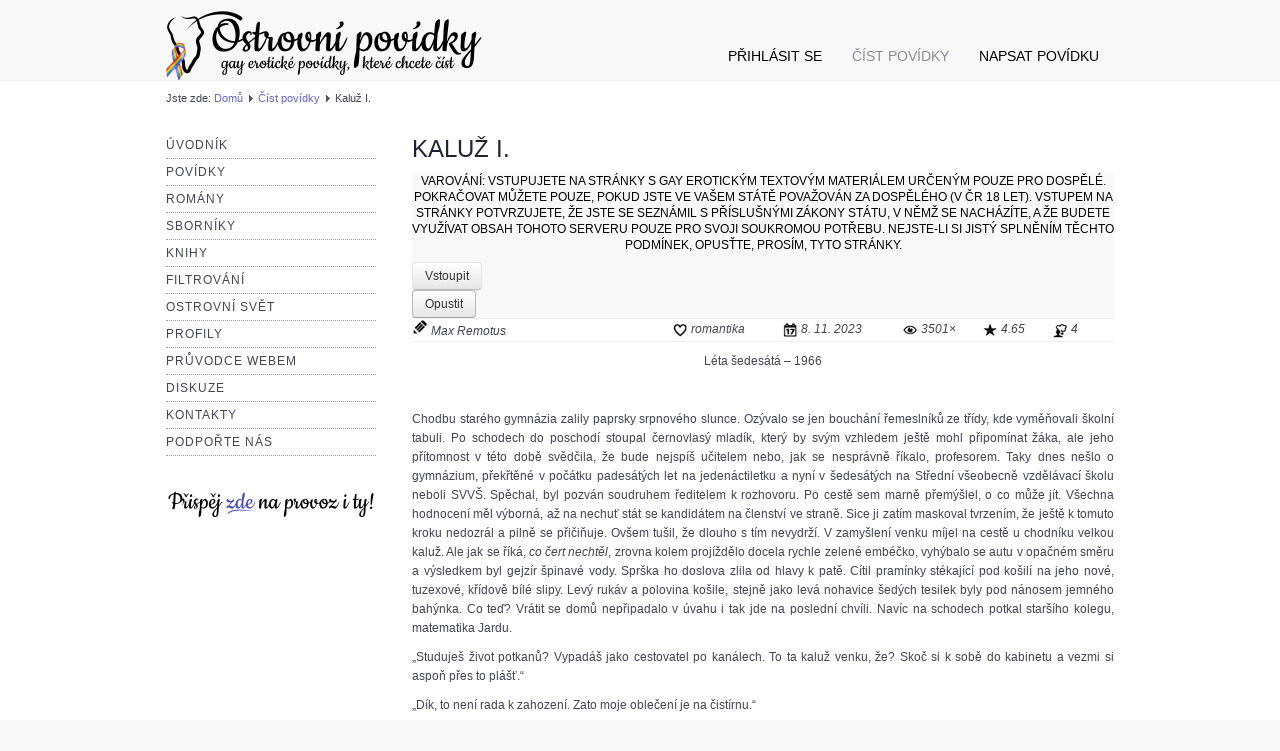

--- FILE ---
content_type: text/html; charset=utf-8
request_url: https://www.ostrovni-povidky.eu/gay-povidky/3084-kaluz-i
body_size: 39797
content:
<!DOCTYPE html>
<html lang="cs-cz" dir="ltr">

<head>
	<meta name="viewport" content="width=device-width, initial-scale=1.0" />
		<base href="https://www.ostrovni-povidky.eu/gay-povidky/3084-kaluz-i" />
	<meta http-equiv="content-type" content="text/html; charset=utf-8" />
	<meta name="keywords" content="gay, erotické, povídky, literarní, tvorba, ostrovní, queer, příběhy, romatické, romány, knihy, sborníky" />
	<meta name="author" content="Max Remotus" />
	<meta name="description" content="Gay erotické povídky a romány, které chcete číst." />
	<meta name="generator" content="Joomla! - Open Source Content Management" />
	<title>Ostrovní gay povídky - Kaluž I.</title>
	<link href="/favicon.ico" rel="shortcut icon" type="image/vnd.microsoft.icon" />
	<link href="/components/com_jcomments/tpl/default/style.css?v=3002" rel="stylesheet" type="text/css" />
	<link href="/media/cck/css/cck.css" rel="stylesheet" type="text/css" />
	<link href="/media/cck/css/cck.responsive.css" rel="stylesheet" type="text/css" />
	<link href="/media/cck/css/cck.content.css" rel="stylesheet" type="text/css" />
	<link href="/templates/seb_blog/css/style.css" rel="stylesheet" type="text/css" />
	<link href="/media/cck/css/cck.item.css" rel="stylesheet" type="text/css" />
	<link href="/plugins/content/disclaimer/css/estilos.css" rel="stylesheet" type="text/css" />
	<link href="/plugins/content/extravote/assets/extravote.css" rel="stylesheet" type="text/css" />
	<link href="https://www.ostrovni-povidky.eu/templates/a4joomla-winterlake3r-free/css/template.css" rel="stylesheet" type="text/css" />
	<style type="text/css">
#cck3601_m100.cck-m100 {margin: 0 0 0 0px !important;}.cck-w260px{width:260px;}.cck-w110px{width:110px;}.cck-w120px{width:120px;}.cck-w80px{width:80px;}.cck-w70px{width:70px;}.cck-w60px{width:60px;}/* Variation: seb_css3 on cck3601_top-a */
#cck3601_top-a.seb_css3.vertical div.cck_label { width:145px; text-align:left; padding:0; }
#cck3601_top-a.seb_css3 { background-color:none; border:0px solid #dedede; position:relative; padding:0px; -moz-border-radius:5px; -webkit-border-radius:5px; border-radius:5px; overflow:hidden; }
/* Variation: seb_css3 on cck3601_top-b */
#cck3601_top-b.seb_css3.vertical div.cck_label { width:145px; text-align:left; padding:0; }
#cck3601_top-b.seb_css3 { background-color:none; border:0px solid #dedede; position:relative; padding:0px; -moz-border-radius:5px; -webkit-border-radius:5px; border-radius:5px; overflow:hidden; }
/* Variation: seb_css3 on cck3601_top-c */
#cck3601_top-c.seb_css3.vertical div.cck_label { width:145px; text-align:left; padding:0; }
#cck3601_top-c.seb_css3 { background-color:none; border:0px solid #dedede; position:relative; padding:0px; -moz-border-radius:5px; -webkit-border-radius:5px; border-radius:5px; overflow:hidden; }
/* Variation: seb_css3 on cck3601_top-d */
#cck3601_top-d.seb_css3.vertical div.cck_label { width:145px; text-align:left; padding:0; }
#cck3601_top-d.seb_css3 { background-color:none; border:0px solid #dedede; position:relative; padding:0px; -moz-border-radius:5px; -webkit-border-radius:5px; border-radius:5px; overflow:hidden; }
/* Variation: seb_css3 on cck3601_top-e */
#cck3601_top-e.seb_css3.vertical div.cck_label { width:145px; text-align:left; padding:0; }
#cck3601_top-e.seb_css3 { background-color:none; border:0px solid #dedede; position:relative; padding:0px; -moz-border-radius:5px; -webkit-border-radius:5px; border-radius:5px; overflow:hidden; }
/* Variation: seb_css3 */
div.seb_css3 { background-color:none; border:0px solid #dedede; position:relative; padding:0px; -moz-border-radius:5px; -webkit-border-radius:5px; border-radius:5px; overflow:hidden; }
/* Variation: seb_css3 on cck3601_mainbody */
#cck3601_mainbody.seb_css3.vertical div.cck_label { width:145px; text-align:left; padding:0; }
#cck3601_mainbody.seb_css3 { background-color:none; border:0px solid #dedede; position:relative; padding:0px; -moz-border-radius:5px; -webkit-border-radius:5px; border-radius:5px; overflow:hidden; }
/* Variation: seb_css3 on cck3601_bottombody */
#cck3601_bottombody.seb_css3.vertical div.cck_label { width:145px; text-align:left; padding:0; }
#cck3601_bottombody.seb_css3 { background-color:none; border:0px solid #dedede; position:relative; padding:0px; -moz-border-radius:5px; -webkit-border-radius:5px; border-radius:5px; overflow:hidden; }
/* Variation: seb_css3 on cck3601_bottom-a */
#cck3601_bottom-a.seb_css3.vertical div.cck_label { width:145px; text-align:left; padding:0; }
#cck3601_bottom-a.seb_css3 { background-color:none; border:0px solid #dedede; position:relative; padding:0px; -moz-border-radius:5px; -webkit-border-radius:5px; border-radius:5px; overflow:hidden; }
#cck2707_m100.cck-m100 {margin: 0 0 0 0px !important;}
	</style>
	<script src="/components/com_jcomments/js/jcomments-v2.3.js?v=12" type="text/javascript"></script>
	<script src="/components/com_jcomments/libraries/joomlatune/ajax.js?v=4" type="text/javascript"></script>
	<script src="/media/jui/js/jquery.min.js" type="text/javascript"></script>
	<script src="/media/jui/js/jquery-noconflict.js" type="text/javascript"></script>
	<script src="/media/jui/js/jquery-migrate.min.js" type="text/javascript"></script>
	<script src="/media/jui/js/bootstrap.min.js" type="text/javascript"></script>
	<script src="/media/cck/js/cck.core-3.8.0.min.js" type="text/javascript"></script>
	<script src="/plugins/content/disclaimer/js/scripts.js" type="text/javascript"></script>
	<script src="/plugins/content/extravote/assets/extravote.js" type="text/javascript"></script>
	<script src="/media/system/js/caption.js" type="text/javascript"></script>
	<script type="text/javascript">
JCck.Core.baseURI = "";var dias=60;var opacidad=0.9;var dias=60;var opacidad=0.9;var dias=60;var opacidad=0.9;
				var ev_basefolder = '';
				var extravote_text=Array('Tvůj prohlížeč nepodporuje AJAX!','Nahrávám','Děkujeme za hodnocení!','Musíš být přihlášený, abys mohl hodnotit.','Toto hodnocení už jsi zadával.','(%s hlasů)','(%s hlas)','Průměr %s ');
			jQuery(window).on('load',  function() {
				new JCaption('img.caption');
			});
	</script>


	<link rel="stylesheet" href="/templates/a4joomla-winterlake3r-free/css/icomoon2.css" type="text/css" />

<style type="text/css">
 #logo h2 {
    font-size:42px;
	margin-top:8px;
 }
 #logo h3 {
	margin-top:-5px;
 }
 #hsocial {
	margin-top:25px;
 } 
 #topmenu {
	margin-top:10px;
 } 
</style>

<!--[if lt IE 9]>
	<script src="/media/jui/js/html5.js"></script>
<![endif]-->
<!--[if lte IE 7]>
	<script src="/templates/a4joomla-winterlake3r-free/js/lte-ie7.js"></script>
<![endif]-->
</head>
<body>

<div id="headerwrap">
	<div id="header" class="container">      
		<div class="row">
			<div id="logo" class="span5">
					<h2><a href="https://www.ostrovni-povidky.eu/" title="Ostrovní povídky"><img src="/images/logo_slavnostni.png" alt="Ostrovní povídky" title="Ostrovní povídky" /></a></h2>
			</div>
			<div id="headerright" class="span7">
				<div id="hsocial" class="row">
										<div id="soci" class="span4 pull-right">
																														</div>
				</div>	
								<div id="topmenu" class="navbar">
					<div class="navbar-inner">
						<div class="container">
						<span class="brand hidden-tablet hidden-desktop">MENU</span>
						<a class="btn btn-navbar" data-toggle="collapse" data-target=".nav-collapse">
							<span class="icon-downarrow"></span>
						</a>
						<div class="nav-collapse collapse pull-right clearfix">
							<ul class="nav menu">
<li class="item-198"><a href="/login" >Přihlásit se</a></li><li class="item-120 current active"><a href="/gay-povidky" >Číst povídky</a></li><li class="item-121"><a href="/povidka-napsat" >Napsat povídku</a></li></ul>

						</div>
						</div>
					</div>
				</div> 
							</div>
		</div>
	</div>
</div>


<div id="allwrap">

	<div id="wrap" class="container">

					<div id="pathway">
				
<div class="breadcrumb">
<span class="showHere">Jste zde: </span><a href="/" class="pathway">Domů</a> <img src="/templates/a4joomla-winterlake3r-free/images/system/arrow.png" alt="" /> <a href="/gay-povidky?search=povidky&amp;task=search" class="pathway">Číst povídky</a> <img src="/templates/a4joomla-winterlake3r-free/images/system/arrow.png" alt="" /> <span>Kaluž I.</span></div>

			</div>
		 
		<div id="cbody" class="row-fluid">
							<div id="sidebar" class="span3">     
							<div class="moduletable_menu">
						<ul class="nav menu">
<li class="item-101 default"><a href="/" >Úvodník</a></li><li class="item-103 parent"><a href="/povidky-obecne" >Povídky</a></li><li class="item-161 parent"><a href="/romany" >Romány</a></li><li class="item-213 parent"><a href="/sborniky" >Sborníky</a></li><li class="item-205 parent"><a href="/knihy" >Knihy</a></li><li class="item-122"><a href="/filtrovani" >Filtrování</a></li><li class="item-104 parent"><a href="/ostrovni-svet" >Ostrovní svět</a></li><li class="item-193 parent"><a href="/profily" >Profily</a></li><li class="item-113 parent"><a href="/pruvodce" >Průvodce webem</a></li><li class="item-149"><a href="/diskuze" >Diskuze</a></li><li class="item-123"><a href="/kontakty" >Kontakty</a></li><li class="item-197 parent"><a href="/podporte-nas" >Podpořte nás</a></li></ul>
		</div>
			<div class="moduletable">
						

<div class="custom"  >
	<p><a href="/podporte-nas/prispej-i-ty"><img src="/images/prispej_i_ty.png" alt="Přispěj i ty" width="206" height="26" style="display: block; margin-left: auto; margin-right: auto;" /></a></p></div>
		</div>
	    
				</div>
						<div id="content60" class="span9">    
				<div id="content">
                                        					<div id="system-message-container">
	</div>

					

<div class="item-page" itemscope itemtype="https://schema.org/Article">
	<meta itemprop="inLanguage" content="cs-CZ" />
	
		
			<div class="page-header">
					<h1 itemprop="headline">
				Kaluž I.			</h1>
									</div>
					
	
	
				<!-- Content Disclaimer - Adonay http://adonay.name/ -->
		<div id="popup">
		 <div id="jcdisclaimer" class="ventanuki" style="background-color: #f8f8f8;">
		  <div id="logopopup" style="background: url('/images/logo.png') no-repeat scroll center center transparent;"></div>
		  <h6 class="aviso" style="text-align: center; color: Black;"><span>VAROVÁNÍ: </span>Vstupujete na stránky s gay erotickým textovým materiálem určeným pouze pro dospělé. Pokračovat můžete pouze, pokud jste ve vašem státě považován za dospělého (v ČR 18 let). Vstupem na stránky potvrzujete, že jste se seznámil s příslušnými zákony státu, v němž se nacházíte, a že budete využívat obsah tohoto serveru pouze pro svoji soukromou potřebu. Nejste-li si jistý splněním těchto podmínek, opusťte, prosím, tyto stránky.</h6>
		  <div id="botones">
		   <div><a href="#" id="mayor" class="jcdentrar readmore btn btn-primary button-primary readon">Vstoupit</a></div>
		   <div><a href="http://adonay.name" id="menor" class="jcdsalir readmore btn button-default readon">Opustit</a></div>
		  </div>
		 </div>
		 <div style="opacity: 0.9" id="mascara"></div>
		</div>
		<!-- end Adonay http://adonay.name/ -->
								<div itemprop="articleBody">
		<div id="cck3601" class="cck-f100 cck-pad-0">
	<div>
        				<div class="cck-line-top"><div class="cck-w260px cck-fl cck-ptb"><div class="cck-plr"><div id="cck3601_top-a" class="cck-pos-top-a seb_css3 vertical cck3601-deepest">
		<div id="cck3601_povidka_autori" class="cck_contents cck_content cck_field_x cck_povidka_autori"><div id="cck3601_value_povidka_autori" class="cck_value cck_value_field_x"><ul class="cck-fl"><li>Max Remotus</li></ul></div></div>    
</div>
</div></div><div class="cck-w110px cck-fl cck-ptb"><div class="cck-plr"><div id="cck3601_top-b" class="cck-pos-top-b seb_css3 vertical cck3601-deepest">
		<div id="cck3601_povidka_styl" class="cck_contents cck_content cck_radio cck_povidka_styl"><div id="cck3601_value_povidka_styl" class="cck_value cck_value_radio"><img src="/images/styl.png" alt="Styl" title="Styl"/><span>romantika</span></div></div>    
</div>
</div></div><div class="cck-w120px cck-fl cck-ptb"><div class="cck-plr"><div id="cck3601_top-c" class="cck-pos-top-c seb_css3 vertical cck3601-deepest">
		<div id="cck3601_povidka_publikovano" class="cck_contents cck_content cck_calendar cck_povidka_publikovano"><div id="cck3601_value_povidka_publikovano" class="cck_value cck_value_calendar"><img src="/images/datum.png" alt="Datum publikace" title="Datum publikace"/><span>8. 11. 2023</span></div></div>    
</div>
</div></div><div class="cck-w80px cck-fl cck-ptb"><div class="cck-plr"><div id="cck3601_top-d" class="cck-pos-top-d seb_css3 vertical cck3601-deepest">
		<div id="cck3601_art_hits" class="cck_contents cck_content cck_text cck_art_hits"><div id="cck3601_value_art_hits" class="cck_value cck_value_text"><img src="/images/navstiveno.png" alt="Počet zobrazení" title="Počet zobrazení"/><span>3501&times</span></div></div>    
</div>
</div></div><div class="cck-w70px cck-fl cck-ptb"><div class="cck-plr"><div id="cck3601_top-e" class="cck-pos-top-e seb_css3 vertical cck3601-deepest">
		<div id="cck3601_art_id" class="cck_contents cck_content cck_text cck_art_id"><div id="cck3601_value_art_id" class="cck_value cck_value_text"><img src="/images/hodnoceni.png" alt="Hodnocení" title="Hodnocení" /><span>4.65</span></div></div>    
</div>
</div></div><div class="cck-w60px cck-fl cck-ptb"><div class="cck-plr"><div id="cck3601_top-f" class="cck-pos-top-f seb_css3 vertical cck3601-deepest">
		<div id="cck3601_povidka_pocet_komentaru" class="cck_contents cck_content cck_42 cck_povidka_pocet_komentaru"><div id="cck3601_value_povidka_pocet_komentaru" class="cck_value cck_value_42"><img src="/images/pocet_komentaru.png" alt="Počet komentářů" title="Počet komentářů"/><span>4</span></div></div>    
</div>
</div></div><div class="clr"></div></div>                                    <div class="cck-line-body">
                                                                                                                                            	                                   	<div class="cck-w100 cck-fl cck-ptb">
                                                                            <div class="cck-plr"></div>
                                    </div>
                                                                	                                            	                    <div class="cck-w100 cck-fl cck-ptb">
                	                                    	                <div class="cck-plr"><div id="cck3601_mainbody" class="cck-pos-mainbody seb_css3 vertical cck3601-deepest">
		<div id="cck3601_art_fulltext" class="cck_contents cck_content cck_wysiwyg_editor cck_art_fulltext"><div id="cck3601_value_art_fulltext" class="cck_value cck_value_wysiwyg_editor"><p style="text-align: center;">L&eacute;ta &scaron;edes&aacute;t&aacute; &ndash;&nbsp;1966</p>
<p>&nbsp;</p>
<p>Chodbu star&eacute;ho gymn&aacute;zia zalily paprsky srpnov&eacute;ho slunce. Oz&yacute;valo se jen bouch&aacute;n&iacute; řemesln&iacute;ků ze tř&iacute;dy, kde vyměňovali &scaron;koln&iacute; tabuli. Po schodech do poschod&iacute; stoupal černovlas&yacute; mlad&iacute;k, kter&yacute; by sv&yacute;m vzhledem je&scaron;tě mohl připom&iacute;nat ž&aacute;ka, ale jeho př&iacute;tomnost v t&eacute;to době svědčila, že bude nejsp&iacute;&scaron; učitelem nebo, jak se nespr&aacute;vně ř&iacute;kalo, profesorem. Taky dnes ne&scaron;lo o gymn&aacute;zium, překřtěn&eacute; v poč&aacute;tku pades&aacute;t&yacute;ch let na jeden&aacute;ctiletku a nyn&iacute; v &scaron;edes&aacute;t&yacute;ch na Středn&iacute; v&scaron;eobecně vzděl&aacute;vac&iacute; &scaron;kolu neboli SVV&Scaron;. Spěchal, byl pozv&aacute;n soudruhem ředitelem k rozhovoru. Po cestě sem marně přem&yacute;&scaron;lel, o co může j&iacute;t. V&scaron;echna hodnocen&iacute; měl v&yacute;born&aacute;, až na nechuť st&aacute;t se kandid&aacute;tem na členstv&iacute; ve straně. Sice ji zat&iacute;m maskoval tvrzen&iacute;m, že je&scaron;tě k tomuto kroku nedozr&aacute;l a pilně se přičiňuje. Ov&scaron;em tu&scaron;il, že dlouho s t&iacute;m nevydrž&iacute;. V zamy&scaron;len&iacute; venku m&iacute;jel na cestě u chodn&iacute;ku velkou kaluž. Ale jak se ř&iacute;k&aacute;,&nbsp;<em>co čert nechtěl</em>, zrovna kolem proj&iacute;ždělo docela rychle zelen&eacute; emb&eacute;čko, vyh&yacute;balo se autu v opačn&eacute;m směru a v&yacute;sledkem byl gejz&iacute;r &scaron;pinav&eacute; vody. Spr&scaron;ka ho doslova zlila od hlavy k patě. C&iacute;til pram&iacute;nky st&eacute;kaj&iacute;c&iacute; pod ko&scaron;il&iacute; na jeho nov&eacute;, tuzexov&eacute;, kř&iacute;dově b&iacute;l&eacute; slipy. Lev&yacute; ruk&aacute;v a polovina ko&scaron;ile, stejně jako lev&aacute; nohavice &scaron;ed&yacute;ch tesilek byly pod n&aacute;nosem jemn&eacute;ho bah&yacute;nka. Co teď? Vr&aacute;tit se domů nepřipadalo v &uacute;vahu i tak jde na posledn&iacute; chv&iacute;li. Nav&iacute;c na schodech potkal star&scaron;&iacute;ho kolegu, matematika Jardu.</p>
<p>&bdquo;Studuje&scaron; život potkanů? Vypad&aacute;&scaron; jako cestovatel po kan&aacute;lech. To ta kaluž venku, že? Skoč si k sobě do kabinetu a vezmi si aspoň přes to pl&aacute;&scaron;ť.&ldquo;</p>
<p>&bdquo;D&iacute;k, to nen&iacute; rada k zahozen&iacute;. Zato moje oblečen&iacute; je na čist&iacute;rnu.&ldquo;</p>
<p>&bdquo;M&aacute;&scaron; aspoň č&iacute;slo?&ldquo;</p>
<p>&bdquo;Měl jsem toho sajrajtu pln&yacute; oči.&ldquo; Vždyť si jen v&scaron;imnul, že emb&eacute;čko bylo zelen&yacute; a na konci č&iacute;sla &scaron;estka.</p>
<p>&bdquo;Počk&aacute;m a hod&iacute;m tě domů, j&aacute; byl u ř&iacute;di před tebou.&ldquo;</p>
<p>&bdquo;O co jde?&ldquo;</p>
<p>&bdquo;Budeme po večerech učit na nově zř&iacute;zen&eacute; &scaron;kole pro pracuj&iacute;c&iacute;, skoč pak za mnou, Viki.&ldquo;</p>
<p>Za&scaron;el si pro pl&aacute;&scaron;ť. Trochu se utřel do star&eacute;ho ručn&iacute;ku. No nic, jde.</p>
<p>&bdquo;Čest, soudruhu Korečn&yacute;. Vid&iacute;m, dal&scaron;&iacute; oběť kaluže. Dnes třet&iacute;. Už jsem volal na Technickou spr&aacute;vu, nemaj&iacute; samozřejmě lidi. Ucpal se kan&aacute;l. M&aacute;me si pr&yacute; vz&iacute;t kromp&aacute;č a uvolnit ho. &Scaron;koln&iacute;k je na dovolen&eacute;. A mont&eacute;ři, co instaluj&iacute; nov&eacute; tabule, no ani nechtěj vědět, co mi řekli. M&aacute;m pr&yacute; sl&eacute;zt z piedest&aacute;lu kultu osobnosti a j&iacute;t na to s&aacute;m. Stra&scaron;n&eacute;. No ale o co jde. Dostali jsme stranick&yacute; &uacute;kol, Viktore. Mus&iacute;m d&aacute;t dohromady vyučuj&iacute;c&iacute; pro dvouletou &scaron;kolu pracuj&iacute;c&iacute;ch. A zn&aacute;&scaron; to, ty s Jardou jste tady nejmlad&scaron;&iacute;, svobodn&iacute;, nemůžu tam d&aacute;t ženy od dět&iacute;. Bude to zřejmě okolo dvaceti hodin t&yacute;dně, samozřejmě odpoledne a hlavně večer. Konec někdy po dev&aacute;t&eacute;. Tři nebo čtyři dny v t&yacute;dnu. A je&scaron;tě něco. Je ž&aacute;douc&iacute;, aby odmaturovali. V&scaron;ichni. Stranick&yacute; &uacute;kol, už jsem ř&iacute;kal. Na &scaron;kolu d&aacute;l půjdou snad tři čtyři mlad&scaron;&iacute;, jinak ostatn&iacute; soudruzi a soudružky potřebuj&iacute; středn&iacute; vzděl&aacute;n&iacute; kvůli postupu ve sv&yacute;ch zaměstn&aacute;n&iacute;ch. Nejstar&scaron;&iacute; je major před důchodem, ale to v&iacute;&scaron;, vy&scaron;&scaron;&iacute; &scaron;arže, vy&scaron;&scaron;&iacute; důchod. No a tak podobně. Prostě z nich nemus&iacute;te vychov&aacute;vat Einsteiny, ale řekněme si to otevřeně, aby zase nebyli &uacute;plně blb&iacute;. Někdo si určitě zvol&iacute; biologii, tak se hned věnuj tomu, co bude u maturity. No je&scaron;tě to pak budeme ře&scaron;it s ostatn&iacute;mi. Nakonec bys mohl učit i politickou ekonomii, bude to průprava pro vstup do strany. Tak čest, soudruhu, čest!&ldquo;</p>
<p>Par&aacute;da, pomyslel si Viktor, hned vz&aacute;pět&iacute; dal&scaron;&iacute; průser. Cel&yacute; t&yacute;den ve &scaron;kole. Zač&iacute;t r&aacute;no v sedm a končit někdy k des&aacute;t&eacute;. Od ponděl&iacute; do p&aacute;tku, v sobotu dopoledne. Voln&eacute; jen půl soboty a neděle a možn&aacute; půlden v t&yacute;dnu. To si těžko někoho najde. V sobotu nebude m&iacute;t ani chuť někam chodit a neděli prosp&iacute;.</p>
<p>&bdquo;Do prdele,&ldquo; ulevil si.</p>
<p>Zaklepal na matematicko-fyzik&aacute;ln&iacute; kabinet.</p>
<p>&bdquo;To je pěkně v prdeli,&ldquo; sm&aacute;l se Jarda. &bdquo;A to jsme si ř&iacute;kali, že vyraz&iacute;me do nějak&eacute; kav&aacute;rny nebo baru. J&aacute; sbal&iacute;m nějakou k&oacute;ču a ty kocourka.&ldquo;</p>
<p>&bdquo;To jsem ti něco řekl, i stěny maj&iacute; u&scaron;i.&ldquo;</p>
<p>&bdquo;Ale neblbni, čum&iacute;&scaron; moc na filmy o &scaron;pionech a diverzantech. Tady ž&aacute;dn&yacute; odposlechy nejsou a nakonec to už trestn&yacute; nen&iacute;.&ldquo;</p>
<p>&bdquo;Jo, ale vyhodit by mě za to mohli.&ldquo;</p>
<p>&bdquo;Nebuď labuť, nezbude n&aacute;m, než sbalit nějak&yacute;, co budou maturovat. Ti už budou m&iacute;t l&eacute;ta. A vypadnou ze &scaron;koly. V &aacute;čku, tam se d&iacute;tka vydařila. Blonďat&aacute; Kateřina a zrzka Marta jsou už pěkn&yacute; samice. A Mikul&aacute;&scaron;,&nbsp;<em>božsk&yacute; Mikinek</em>,&nbsp;ten po tobě př&iacute;mo slint&aacute;. To je buzna jak vy&scaron;it&aacute;.&ldquo;</p>
<p>&bdquo;Tobě se l&iacute;b&iacute;?&ldquo;</p>
<p>&bdquo;Mně ne, ale b&yacute;t teplej, bylo by to na jistotu.&ldquo;</p>
<p>&bdquo;No vid&iacute;&scaron;, takov&yacute; se mi zrovna nel&iacute;b&iacute;.&ldquo;</p>
<p>&bdquo;A můj jmenovec, pr&yacute; chod&iacute; st&aacute;t modelem nějak&eacute;mu sochaři. Uhodl jsem, že, &uacute;plně jsi zčervenal.&ldquo;</p>
<p>&bdquo;Jistě, ten mně děl&aacute; probl&eacute;my, je &uacute;plně dokonal&yacute;. Jednou jsem suploval tělocvik a musel jsem j&iacute;t narychlo odpustit na z&aacute;chod. Za rok, co jsem tady, mě několikr&aacute;t &uacute;plně rozhodil. Jenže je hetero a ž&aacute;k. Nechci, aby mě po roce někam přeložili. A vůbec, jedeme. Mus&iacute;m se doma převl&eacute;ct a pak do čist&iacute;rny, než tam zavřou.&ldquo;</p>
<p>Venku na parkovi&scaron;ti nasedli do Jardova Hillmanu, trochu nehezk&eacute; &scaron;edomodr&eacute; barvy. Ale i tak lidsk&aacute; z&aacute;vist způsobila, že ho někdo udal, jak si mohl učitel uč&iacute;c&iacute; tři roky koupit v Mototechně anglick&eacute; auto za pades&aacute;t tis&iacute;c. Vy&scaron;lo sice najevo, že auto kupoval jeho otec, v&yacute;znamn&yacute; chirurg v Praze, ale nepř&iacute;jemnost z toho měli v&scaron;ichni. Jarda zastavil u panel&aacute;ku, kde dostal Viktor od města byt 1 + 1 s mal&yacute;m balkonem. Vyjel do p&aacute;t&eacute;ho, posledn&iacute;ho patra. Za rok si toho moc nepoř&iacute;dil a nav&iacute;c v&scaron;echno z bazaru. No co, ženit se nebude, velkou dvoupostel m&aacute;, ale nikoho do n&iacute;. Ke skř&iacute;ni na &scaron;aty a pr&aacute;dlo m&aacute; několik niž&scaron;&iacute;ch, i když jin&eacute; barvy, kde stoj&iacute; r&aacute;dio, gramofon, televize a magnetofon. V kuchyni už byla plechov&aacute; linka, stůl a rohov&aacute; lavice. Umakartov&eacute; soci&aacute;ln&iacute; zař&iacute;zen&iacute; jako v každ&eacute;m panel&aacute;ku. Vysvl&eacute;kl se, osprchoval, ko&scaron;ili vypere s jin&yacute;m pr&aacute;dlem dole v pr&aacute;delně a kalhoty zanese z&iacute;tra. Dnes už se mu nikam nechtělo. Vyndal z vestavěn&eacute; skř&iacute;ně na potraviny v kuchyni konzervu&nbsp;<em>Fazole s klob&aacute;sou</em>, otevřel, přendal na p&aacute;nev a ohř&aacute;l. Měl starou litinovou p&aacute;nev, na kter&eacute; se dalo dělat cokoliv. Měla vysok&eacute; okraje, tak v n&iacute; vařil kolikr&aacute;t i pol&eacute;vku. Pro jednoho ž&aacute;dn&yacute; probl&eacute;m. Ve fazol&iacute;ch byl sp&iacute;&scaron; &scaron;pek&aacute;ček. Jeden cel&yacute; a půl. Něco jako rajsk&aacute; om&aacute;čka bylo př&iacute;li&scaron; ř&iacute;dk&eacute;, tak v&scaron;e zahustil lž&iacute;c&iacute; strouhan&eacute;ho su&scaron;en&eacute;ho chleba. To ho naučila babička. Za v&aacute;lky se nic nevyhodilo. I on si ze zbyl&eacute;ho chleba nakr&aacute;jel kostičky, usu&scaron;il, někdy je&scaron;tě osmahl na s&aacute;dle a přid&aacute;val do pol&eacute;vky. Strouhan&yacute;m se dalo cokoliv zahustit m&iacute;sto j&iacute;&scaron;ky. V pl&aacute;těn&eacute;m pytl&iacute;ku měl rohl&iacute;ky. Přidal dvě nakl&aacute;dačky nakr&aacute;jen&eacute; na kolečka a k tomu na tal&iacute;řek malou kapii. Fazole jedl př&iacute;mo z p&aacute;nve. Ubude n&aacute;dob&iacute;. Po obědě si sedl do star&eacute;ho u&scaron;&aacute;ku u okna. Posledn&iacute; &uacute;lovek z bazaru. Naproti němu bydlel čaloun&iacute;k v důchodu. Poradil mu, pokud jsou dobr&aacute; p&eacute;ra a bude se mu v něm pohodlně sedět, tak za p&aacute;r korun mu nat&aacute;hne novou l&aacute;tku a u&scaron;etř&iacute; dvě třetiny ceny.</p>
<p>&nbsp;</p>
<p>Pozoroval střechu vedlej&scaron;&iacute;ho panel&aacute;ku, kde pr&aacute;vě nějak&yacute; mlad&yacute; mont&eacute;r předěl&aacute;val společnou ant&eacute;nu. V&scaron;echno shodil a byl tam v tom horku jen ve slipech. Určitě si byl vědom&yacute;, že ho nějak&aacute; žensk&aacute; pozoruje. Kdyby měla třeba divadeln&iacute; kuk&aacute;tko, bylo by na co. Viki se zasm&aacute;l, tak on žensk&aacute; nen&iacute;, ale pod&iacute;v&aacute; se r&aacute;d. A kuk&aacute;tko je ve skř&iacute;ňce. Zaostřil. Jo, tak to by mohl. Těl&iacute;čko jak ze zahraničn&iacute;ch časopisů pro homosexu&aacute;ly. Tam b&yacute;vaj&iacute; takov&iacute;. Aby se bylo nač d&iacute;vat, když už. Ty slipy tak tak drž&iacute; svůj obsah pohromadě. A že se tam toho vleze. Taky se mu pěkně jeho klac&iacute;k, no sp&iacute;&scaron; klacek, začal stavět. Na opěradle měl frot&eacute; zelenou ž&iacute;nku. V z&aacute;věrečn&eacute; f&aacute;zi ji nasad&iacute;, obtoč&iacute;&hellip; To bude &uacute;leva. Až poleze dolů, pod&iacute;v&aacute; se z balkonu. Určitě tam bude m&iacute;t firemn&iacute; auto a&hellip;</p>
<p>Začal se sm&aacute;t, co blbnu, je to kus k zul&iacute;b&aacute;n&iacute;, tak v jeho letech, ale určitě nen&iacute; jak&nbsp;<em>božsk&yacute; Mikinek</em>. Pod&iacute;vat se ov&scaron;em může. A to taky důsledně dělal. V jedn&eacute; ruce kuk&aacute;tko, ve druh&eacute; už hezky nahoněn&eacute; p&eacute;ro. Položil kuk&aacute;tko, nasadil ž&iacute;nku a to tedy byla s&iacute;la. Ani nemohl popadnout dech. Uchopil kuk&aacute;tko pr&aacute;vě včas, aby se naposled pokochal tělem Amorov&yacute;m, protože mlad&iacute;k zrovna měl mont&eacute;rky v &uacute;rovni stehen. Skvostn&yacute;ch. Najednou si s&aacute;hl do slipů, mont&eacute;rky spadly a on si druhou rukou urovn&aacute;val, och bože, par&aacute;da. Zřejmě se tam přimotala zbloudil&aacute; nitka, no prostě předvedl v&scaron;e, co pak těžce pěchoval zpět. Vikimu se z toho zatočila hlava. Znovu zvedl mont&eacute;rky, je&scaron;tě jen z venku prohr&aacute;bl rozkrok, pohodil rozko&scaron;nou prdelkou a zav&aacute;zal u mont&eacute;rek &scaron;ňůrky. Tak to bylo divadlo. Jak v N&aacute;rodn&iacute;m. Uf, odfrkl si, mus&iacute; se pod&iacute;vat, až vyjde ven. Vy&scaron;el na balkon. Mlad&iacute;k se taky objevil dole u vchodu s men&scaron;&iacute;m ple&scaron;at&yacute;m mužem a podepisoval pap&iacute;ry. Pak se dal směrem k vedlej&scaron;&iacute;mu vchodu a odemknul zelen&eacute; emb&eacute;čko. Rychle kuk&aacute;tko.</p>
<p>Auto bylo od bl&aacute;ta a na konci značky byla &scaron;estka.</p>
<p>&bdquo;Ty vole, to je ten hajzl, co mě zasral jak dobytek. A j&aacute; tu nad n&iacute;m slint&aacute;m,&ldquo; ucedil polohlasně.</p>
<p>Pak se ale začal sm&aacute;t. To by bylo přece hezk&eacute; sezn&aacute;men&iacute;. Cht&iacute;t po něm, aby zaplatil čist&iacute;rnu. Teď m&aacute; č&iacute;slo cel&eacute;. A ten ple&scaron;atec naproti bude vědět, z jak&eacute; je firmy. Určitě tu bude jen jedna. Vr&aacute;til se do u&scaron;&aacute;ku. To se povedlo. No třeba něco zkus&iacute;.</p>
<p>&nbsp;</p>
<p>Dal&scaron;&iacute; den odnesl kalhoty do čist&iacute;rny, ale pak se na ostatn&iacute; vyka&scaron;lal. Nač se seznamovat s něk&yacute;m, kdo je stejně&nbsp;<em>norm&aacute;ln&iacute;</em>, a jen si dr&aacute;ždit chutě. Po neděli začala &scaron;kola. Slavnostn&iacute; proslov v aule ani nevn&iacute;mal. Jeho a Jardu jako nejmlad&scaron;&iacute; strčili na konec s&aacute;lu, aby hl&iacute;dali pr&aacute;vě leto&scaron;n&iacute; ročn&iacute;ky maturantů. &Uacute;plně vpředu bylo&nbsp;<em>nov&eacute; maso</em>&nbsp;z dev&iacute;tiletek. Je&scaron;tě ze v&scaron;eho vyvalen&iacute;, sledovali soudruha ředitele, kter&yacute; začal Ř&iacute;jnovou revoluc&iacute; a končil v&aacute;lkou ve Vietnamu. Mezi t&iacute;m neopomněl vyzvednout současn&eacute; &uacute;spěchy Sovětů a dal&scaron;&iacute;ch socdem st&aacute;tů, a neb&yacute;t tam vykulen&iacute; prvň&aacute;ci, nikdo by ho neposlouchal. Če&scaron;tin&aacute;řka Kolomazn&iacute;kov&aacute;, rok před důchodem, si sed&iacute;c za klav&iacute;rem, vyt&aacute;hla pleten&iacute;. Ostatn&iacute; členov&eacute; učitelsk&eacute;ho sboru projevovali cokoliv, jen ne nad&scaron;en&iacute;. Od čten&iacute; časopisů a novin po z&iacute;r&aacute;n&iacute; z okna, nebo na soudružku profesorku Maulovou, jej&iacute;ž bujar&eacute; vnady zamotaly hlavu nejednomu z ž&aacute;ků i učitelů.&nbsp;<em>Božsk&yacute; Mikinek</em>&nbsp;si lakoval nehty a určitě měl nově kysličn&iacute;kem odbarven&yacute; pruh ve světle hněd&yacute;ch vlasech. Nějak se nikomu nechtělo ho převychov&aacute;vat v hrdinn&eacute;ho komsomolce. V&scaron;echno měl, jak ř&iacute;kal,&nbsp;<em>u &hellip;d&eacute;le</em>. Viktor ho chv&iacute;li sledoval a představoval si ho nah&eacute;ho, ne ov&scaron;em ve sv&eacute; posteli. To bych rad&scaron;i vlezl na holku, co je ostř&iacute;han&aacute;&nbsp;<em>na kluka</em>, než na tohle stvořen&iacute;. Probral ho až potlesk. Dlouhotrvaj&iacute;c&iacute;. Zase dva inspir&aacute;toři každ&eacute;ho prů&scaron;vihu, Karel a Karel, v tlesk&aacute;n&iacute; neust&aacute;vali a ostatn&iacute; se s radost&iacute; přid&aacute;vali. Vznikly z toho s&iacute;l&iacute;c&iacute; a sl&aacute;bnouc&iacute; vlny a soudruh ředitel byl dojat&yacute; &uacute;spěchem sv&eacute; řeči. Konečně se v&scaron;echno roze&scaron;lo do tř&iacute;d se sv&yacute;mi tř&iacute;dn&iacute;mi. Jarda se zastavil v př&iacute;rodovědn&eacute;m kabinetu za Viktorem.</p>
<p>&bdquo;Viki, tu tvoji samotku ti docela z&aacute;vid&iacute;m. J&aacute; si mus&iacute;m denně vyslechnout&nbsp;<em>př&iacute;běhy ze života &scaron;ťastně ženat&eacute;ho muže</em>. Poč&iacute;naje t&iacute;m, že r&aacute;no ženu bolela hlava, tak to ne&scaron;lo, a večer, když se se&scaron;li, ji bolely zuby, zase to ne&scaron;lo. V sobotu jeli k rodičům, zase to ne&scaron;lo, tak &scaron;el v neděli na pivo, zazdil p&aacute;r pan&aacute;ků, možn&aacute; by to &scaron;lo, ale usnul.&ldquo;</p>
<p>&bdquo;To ti tedy nez&aacute;vid&iacute;m, tady si můžu pov&iacute;dat jen s vycpaninami, nebo embryi v lihu. Kdy začne ta na&scaron;e&nbsp;<em>fu&scaron;ka</em>?&ldquo;</p>
<p>&bdquo;Př&iacute;&scaron;t&iacute; t&yacute;den a netě&scaron; se. Mně to už ř&iacute;ďa vysvětlil. Když pr&yacute; uč&iacute;m matematiku, přiberu fyziku, jim bude stačit, když budou vědět, proč neteče voda do kopce, a chemii, ta bude jen chv&iacute;li a můžu jim vyrobit nějak&yacute; parf&eacute;m, aby měly z&aacute;jem i žensk&eacute;. Ty bude&scaron; m&iacute;t zeměpis a dějepis, to pr&yacute; je na jedno brdo, n&aacute;zvy st&aacute;tů se poř&aacute;d měn&iacute; a historie taky, a jen s biologi&iacute; a politickou ekonomi&iacute; bys byl nevyt&iacute;žen&yacute;. Silně pochybuji, jestli m&aacute; nějak&eacute; pedagogick&eacute; vzděl&aacute;n&iacute;. Po v&aacute;lce to d&aacute;vali i na&nbsp;<em>ps&iacute; kn&iacute;žku</em>. Če&scaron;tinu bude m&iacute;t Zdenička, co nahrad&iacute; Kolomaznici, a on ru&scaron;tinu. Bude m&iacute;t hned ty prvn&iacute; hodiny, protože později m&aacute; jin&eacute; stranick&eacute; &uacute;koly.&ldquo;</p>
<p>&bdquo;Pros&iacute;m tě, jak&eacute;? Leda že by pod okny &scaron;picloval, kdo poslouch&aacute; Svobodnou Evropu.&ldquo;</p>
<p>&bdquo;To může b&yacute;t. V ředitelně si přidělal na n&aacute;stěnku plak&aacute;ty, co si přivezl z Ruska. Určitě se pod&iacute;vej, bude nad&scaron;en&yacute;, ale mus&iacute;&scaron; se kousat do rtů, aby tě nepostihl z&aacute;chvat sm&iacute;chu. Doslova a do p&iacute;smene, stra&scaron;n&eacute;&nbsp;<em>pičoviny</em>.&ldquo;</p>
<p>&bdquo;Ch&aacute;pu, že vět&scaron;ině těch na&scaron;ich ž&aacute;ků jde jen o pap&iacute;r, tedy maturitu, to mi taky ř&iacute;kal. Ale jsou tam i nějac&iacute;, co chtěj&iacute; na vysokou &scaron;kolu.&ldquo;</p>
<p>&bdquo;Pokud tam bude pěkn&aacute; mlad&aacute; pan&iacute;, doučil bych ji soukromě. Klidně do čtyřic&iacute;tky. A ty?&ldquo;</p>
<p>&bdquo;Sly&scaron;el jsem, major před důchodem, policajt, co mu zarazili postup kvůli vzděl&aacute;n&iacute;. To si rad&scaron;i budu v duchu představovat tv&eacute;ho jmenovce Jardu, jak stoj&iacute; někde modelem.&ldquo;</p>
<p>&bdquo;Proč představovat, koup&iacute;&scaron; v&nbsp;<em>T&uacute;zu</em>&nbsp;nějak&yacute; lep&scaron;&iacute; pit&iacute;, j&aacute; ho naťuknu.&ldquo;</p>
<p>&bdquo;Zbl&aacute;znil ses, to fakt chce&scaron;, aby mě osud vyhodili?&ldquo;</p>
<p>&bdquo;Vět&scaron;ina kluků si to chce vyzkou&scaron;et, tak třeba by po tom skočil.&ldquo;</p>
<p>&bdquo;Nech toho, bude je&scaron;tě něco, nebo jede&scaron; domů?&ldquo;</p>
<p>&bdquo;Tak jdeme, z&iacute;tra už naplno.&ldquo;</p>
<p>Jak do&scaron;li k autu, proch&aacute;zel se tam&nbsp;<em>Božsk&yacute; Mikinek</em>.</p>
<p>&bdquo;Pane profesore, v&aacute;s seslalo samo nebe, pros&iacute;m pěkně, pacičky sp&iacute;n&aacute;m, svezete mě na&nbsp;<em>Palac&aacute;k</em>. Ř&iacute;ďa to zase nat&aacute;h. M&aacute;m tam schůzku, moc důležitou, nebude to ž&aacute;dn&aacute; zaj&iacute;žďka. I vy, pane profesore Korečn&yacute;, pros&iacute;m.&ldquo;</p>
<p>&bdquo;Tak si sedni.&ldquo;</p>
<p>&bdquo;Ned&aacute;vno jsem jel taky Hillmanem, ale dvoudveřov&yacute;m. Cel&yacute; pr&aacute;zdniny jsem projezdil stopem.&ldquo;</p>
<p>Uvelebil se ve středu zadn&iacute; sedačky a naklonil se mezi ně.</p>
<p>&bdquo;My kluci to m&aacute;me těžk&yacute;, mně by se třeba l&iacute;bily punčochy, ale to by mě na&scaron;i zavřeli do bl&aacute;zince a ř&iacute;ďu by kleplo. Loni jsem si musel čtyřikr&aacute;t odlakovat nehty u na&scaron;&iacute; tř&iacute;dn&iacute;, pak to vzdala a řekla, že takov&eacute; jako j&aacute; zav&iacute;raj&iacute; pro potulku, nebo prostituci, to řekla potichu a dodala, že asi za to nemůžu. No měla pravdu. Taky už mě domů přit&aacute;hli poli&scaron;i, je&scaron;tě že t&aacute;ta je pr&aacute;vn&iacute;k, tak vždycky sklapli kufry. Jsme tu, jste oba cukrou&scaron;ci, mohl bych v&aacute;s pozvat do ml&eacute;čň&aacute;ku. Daj&iacute; n&aacute;m do hrn&iacute;čku třeba Martell, Whisku, Vodku, cokoliv, jako abychom mravně neohrozili děti alkoholem, co tam papaj&iacute; zmrzlinku. Moc, moc, moc d&iacute;k.&ldquo;</p>
<p>Hoch vystoupil, zam&aacute;val a zmizel mezi lidmi. Oba se začali nehor&aacute;zně sm&aacute;t.</p>
<p>&bdquo;To byla s&iacute;la, nev&iacute;m, jak to s n&iacute;m je&scaron;tě rok vydrž&iacute;me. Jet s n&iacute;m je&scaron;tě chv&iacute;li, tak n&aacute;m kouř&iacute; p&eacute;ra,&ldquo; culil se Jarda.</p>
<p>&bdquo;Ve &scaron;kole se chov&aacute; slu&scaron;ně, nebo to nen&iacute; ten v&yacute;raz. Zdrženlivě, mě dostal s těmi hrn&iacute;čky s chlastem. Děti snad ohroženy nejsou, ale jejich tat&iacute;nek určitě. Vid&iacute;&scaron;, otec je pr&aacute;vn&iacute;k, velk&yacute; zv&iacute;ře, tak mu projde v&scaron;echno. Jinde policajti jak m&aacute; někdo dlouh&yacute; vlasy, tak ho nechaj&iacute; ostř&iacute;hat, akce proti&nbsp;<em>m&aacute;ničk&aacute;m</em>. To teď je skoro v&scaron;ude.&ldquo;</p>
<p>&bdquo;Co dnes m&aacute;&scaron; v pl&aacute;nu, Viki?&ldquo;</p>
<p>&bdquo;V ponděl&iacute;? V&scaron;ude je zavřeno norm&aacute;lně, nebo tam vis&iacute; cedulka&nbsp;<em>Sanit&aacute;rn&iacute; den</em>,&nbsp;<em>Z technick&yacute;ch důvodů zavřeno</em>,&nbsp;<em>dovolen&aacute;</em>, leda nav&scaron;t&iacute;vit ten ml&eacute;čn&yacute; bar s hrn&iacute;čky. Pust&iacute;m si&nbsp;<em>magič</em>, nebo desky, upeču si&nbsp;<em>dampr</em>&hellip;&ldquo;</p>
<p>&bdquo;Upeču? Dampr? To mně nic neř&iacute;k&aacute;.&ldquo;</p>
<p>&bdquo;To si pekli, tu&scaron;&iacute;m v Austr&aacute;lii, tamn&iacute; kovbojov&eacute;. Jde to i na p&aacute;nvi nad ohněm. N&aacute;hrada chleba. Hladk&aacute; mouka, voda, trochu tuku, sůl a kypř&iacute;c&iacute; pr&aacute;&scaron;ek nebo dř&iacute;v soda. Toť v&scaron;e. J&aacute; si tam d&aacute;v&aacute;m km&iacute;n, koriandr, nebo m&iacute;ň soli, pak an&yacute;z, fenykl. To je varianta na sladko. To může&scaron; s marmel&aacute;dou, nebo ke kompotu. No a na slano k čemukoliv. Takov&aacute; vy&scaron;&scaron;&iacute; placka.&ldquo;</p>
<p>&bdquo;Za manželku bych tě nechtěl, to je j&iacute;dlo jak z krimin&aacute;lu.&ldquo;</p>
<p>&bdquo;J&aacute; to m&aacute;m r&aacute;d, d&aacute; se tam nakr&aacute;jet i uzen&eacute; maso, opečen&yacute; kabanos, smažen&aacute; cibulka.&ldquo;</p>
<p>&bdquo;To už zn&iacute; l&iacute;p, je&scaron;tě vynechat dampr a bylo by to k j&iacute;dlu. No, pod&iacute;vej, rychle se pod&iacute;vej, můj jmenovec model a ta samice vedle.&ldquo;</p>
<p>&bdquo;Vid&iacute;&scaron;, a to mi ho poř&aacute;d cpe&scaron; do postele.&ldquo;</p>
<p>&bdquo;Prostě, mohli byste b&yacute;t pěkn&aacute; trojka.&ldquo;</p>
<p>&bdquo;A jej&iacute; prsa čtverky, je takov&yacute; č&iacute;slo, to v&iacute;&scaron;, j&aacute; se v tom nevyzn&aacute;m.&ldquo;</p>
<p>&bdquo;Do prdele, to je ale hezounek, aby ho v tom poprs&iacute; nezalehla.&ldquo;</p>
<p>&bdquo;Jardo, od kdy se ti l&iacute;b&iacute; kluci?&ldquo;</p>
<p>&bdquo;J&aacute; to neberu jako sexu&aacute;ln&iacute; objekt, ale jako kr&aacute;su, m&aacute;m z toho vizu&aacute;ln&iacute; požitek.&ldquo;</p>
<p>&bdquo;Jen aby ti při něm nestouplo p&eacute;ro, mně už skoro jo, rad&scaron;i jeď pryč.&ldquo;</p>
<p>&bdquo;Ta jeho obdivovatelka, jestli ji &scaron;uk&aacute;, tak to je frajer.&ldquo;</p>
<p>&bdquo;To snad nen&iacute; možn&yacute;, počkej, zastav&iacute;m, sam&iacute; kluci. Karel a Karel.&ldquo;</p>
<p>&bdquo;Dlouho jsme se neviděli, p&aacute;ni profesoři,&ldquo; sm&aacute;l se Karel, ve &scaron;kole K&aacute;ja, aby se nepletli, i když protestoval, že K&aacute;ja byl Mař&iacute;k.</p>
<p>&bdquo;Zdrav&iacute;m, jak jste přežili ten ř&iacute;ďův bl&aacute;bol? Div&iacute;m se, že ho nepřednesl v ru&scaron;tině,&ldquo; dodal Karel, př&iacute;jmen&iacute;m Zelen&yacute;, zat&iacute;mco K&aacute;ja byl Č&iacute;žek. Zelen&yacute;, Č&iacute;žek, na &scaron;kole proslaven&aacute; dvojice taky pod jm&eacute;nem Č&iacute;zel. Nejv&iacute;c se ale uchytilo Karel a Karel.</p>
<p>&bdquo;Chlapci, je to v&aacute;&scaron; pedagog,&ldquo; usm&iacute;val se Jarda.</p>
<p>&bdquo;Jo beru, že je fronť&aacute;k, byl v Rusku, ale mohli si ho tam nechat. Vystudoval institut někde&nbsp;<em>U tř&iacute; vlků</em>&nbsp;na Sibiři. Nem&iacute;t aspoň dvě stranick&yacute; kn&iacute;žky, tak prod&aacute;v&aacute; l&iacute;stky na n&aacute;draž&iacute;.&ldquo;</p>
<p>&bdquo;M&iacute;rněte se, ho&scaron;i, a kde m&aacute;te spolužačky?&ldquo;</p>
<p>&bdquo;Oslavuj&iacute; nov&yacute; &scaron;koln&iacute; rok v cukr&aacute;rně.&ldquo;</p>
<p>&bdquo;Rakvička, někter&yacute; vypadaj&iacute;, jako když z n&iacute; vylezly, věneček, to aby si vzpomněly na ml&aacute;d&iacute;, když ho je&scaron;tě měly, &scaron;lehačka, vzpom&iacute;nka na včerej&scaron;&iacute; noc. Budou nakynut&yacute; jak v&nbsp;<em>jin&aacute;či</em>. Možn&aacute; někter&aacute; je. Jako z&nbsp;<em>B&eacute;čka</em>&nbsp;loni ta Monika, co měla dvojčata.&ldquo;</p>
<p>&bdquo;A vy? Jak slav&iacute;te zač&aacute;tek &scaron;koly?&ldquo;</p>
<p>&bdquo;Zajdeme na frťana. Utop&iacute; n&aacute;m vodku do zelenejch bublinek. Můžeme v&aacute;s pozvat, v&aacute;m by nalili norm&aacute;lně.&ldquo;</p>
<p>&bdquo;To je l&aacute;kav&eacute;, ale učitel a ž&aacute;k? A jste druz&iacute; v pořad&iacute;, už n&aacute;s zval&nbsp;<em>Božsk&yacute; Mikinek</em>&nbsp;na hrn&iacute;ček do ml&eacute;čn&eacute;ho baru.&ldquo;</p>
<p>&bdquo;Ten by v&aacute;s pozval i jinam, t&aacute;hne to s vedouc&iacute;m.&ldquo;</p>
<p>&bdquo;D&iacute;val jsem se na to dne&scaron;n&iacute; ml&aacute;d&iacute;,&ldquo; Karel rozhodil rukama. &bdquo;Jsou takov&iacute; vystra&scaron;en&iacute;, to jsme tak vypadali i my, pane profesore?&ldquo;</p>
<p>&bdquo;Vy rozhodně ne,&ldquo; sm&aacute;l s Jarda.</p>
<p>&bdquo;Taky jsme se v&aacute;m mockr&aacute;t omluvili a můžeme si kleknout na kolena i dnes.&ldquo;</p>
<p>&bdquo;Abys věděl, Viktore, tihle v&yacute;tečn&iacute;ci mě prvn&iacute; den potkali na chodbě s dotazem:&nbsp;Čau vole, kde je tady aula?&ldquo;</p>
<p>&bdquo;Když jste, pane profesore, vypadal mlad&scaron;&iacute; jak my. Když v&aacute;s poprv&yacute; viděly na&scaron;e holky, měly z toho orgasmus.&ldquo;</p>
<p>&bdquo;Stejně jako loni z v&aacute;s,&ldquo; otočili se kluci k Viktorovi, &bdquo;i&nbsp;<em>Božskej Mikinek</em>&nbsp;se udělal.&ldquo;</p>
<p>&bdquo;No ho&scaron;i, nějak se n&aacute;m ta debata svezla&hellip;&ldquo;</p>
<p>&bdquo;Bez obav, my v&iacute;me, jak to dneska chod&iacute;. J&aacute; r&aacute;no taky zdrav&iacute;m na&scaron;i důvěrnici, nebo des&iacute;tk&aacute;řku&nbsp;<em>Čest pr&aacute;ci soudružko!</em>&nbsp;a mysl&iacute;m si&nbsp;<em>Polib mě, babo, z&aacute;del</em>.&ldquo;</p>
<p>Rozloučili se a jeli d&aacute;l.</p>
<p>&bdquo;Rok a bude se n&aacute;m po těchhle exotech st&yacute;skat. Jinde jsou v&scaron;ichni moc norm&aacute;ln&iacute;.&ldquo;</p>
<p>&bdquo;To m&aacute;&scaron; pravdu, tady co kus, to origin&aacute;l.&ldquo;</p>
<p>&bdquo;Jse&scaron; doma, tak z&iacute;tra, čest soudruhu!&ldquo; chechtal se Jarda.</p>
<p>&bdquo;Pr&aacute;ci čest!&ldquo; dodal Viktor.</p>
<p>Je&scaron;tě sly&scaron;eli kolem jdouc&iacute; babičku.</p>
<p>&bdquo;Panenko M&aacute;rio, svět jde do prdele.&ldquo;</p>
<p>To už se skoro v&aacute;leli sm&iacute;chy.</p>
<p>&nbsp;</p>
<p>Vikiho sm&iacute;ch pře&scaron;el, když na v&yacute;tahu byla cedulka&nbsp;<em>Nejede</em>&nbsp;a na tak zvan&eacute;m&nbsp;<em>dobytč&aacute;ku</em>&nbsp;pro stěhov&aacute;n&iacute;&nbsp;<em>Porucha</em>.</p>
<p>No pět pater ho přece nezabije. Když dofuněl nahoru, ř&iacute;kal si, že moc zpohodlněl. Bude třeba změnit životospr&aacute;vu.</p>
<p>D&aacute;t si zabrat, vypotit to. Nejl&iacute;p na ciz&iacute;m těle. Hned si vzpomněl na včerej&scaron;&iacute; ud&aacute;lost a jeho zrak zaletěl k televizn&iacute; ant&eacute;ně naproti. No jistě, přece se mu tam nebude zjevovat jak džin z lahve. Na tomhle stole bude dělat př&iacute;pravy, ale kdy, když bude po večerech učit. I politickou ekonomii. Snad dostane nějak&eacute; podklady. Ale co, nebude se stresovat. &Scaron;el do kuchyně, někde by měl m&iacute;t lahvinku Veltl&iacute;nu. Vyměnil bombičku, uděl&aacute; sodovku a pak vinn&yacute; střik. Od z&iacute;třka by mělo fungovat i &scaron;koln&iacute; stravov&aacute;n&iacute;. Někdy je to děs, ale poř&aacute;d lep&scaron;&iacute; než j&iacute;st vla&scaron;&aacute;k z pap&iacute;ru, nebo si něco vařit a nosit v kastrůlk&aacute;ch. Poohl&iacute;dne se v bazaru po ledničce. Bude stačit nějak&aacute; men&scaron;&iacute;.</p>
<p>&nbsp;</p>
<p>Přit&aacute;hl si k u&scaron;&aacute;ku mal&yacute; stolek a židli. Na stolek si dal střik a na židli nohy. Měl by se po čtrn&aacute;cti dnech pod&iacute;vat domů. Pak už bude m&aacute;lo času. Doma. Pro něj od určit&eacute; doby př&iacute;li&scaron; neosobn&iacute; m&iacute;sto. Z&aacute;viděl v&scaron;em, co nad&scaron;eně vypr&aacute;věli o dětstv&iacute;. Jeho vzpom&iacute;nky byly na &uacute;rovni&nbsp;<em>postradateln&eacute;</em>. Otec pracoval v mal&eacute; tov&aacute;rně na n&aacute;bytek jako &uacute;četn&iacute;. Nesnesl ž&aacute;dn&eacute; změny. V&scaron;echno se doma ř&iacute;dilo podle zaveden&yacute;ch pravidel. Od sn&iacute;daně po večeři. Kontrola podle hodinek. Až když bydlel při studiu na kolej&iacute;ch, poznal, že ž&iacute;t se d&aacute; i jinak. Chodil plavat. V&iacute;d&aacute;val tam chlapce, o kter&eacute;m začal uvažovat jinak než jako o kamar&aacute;dovi. Půl roku to byly sp&iacute;&scaron; očn&iacute; kontakty, p&aacute;r slov, pod&aacute;n&iacute; rukou, od něj prvn&iacute; pozv&aacute;n&iacute; na neděln&iacute; v&yacute;let. Petr. Začalo kr&aacute;sn&eacute; objevov&aacute;n&iacute;. Začal skutečn&yacute; život. &Scaron;kola končila, každ&yacute; se ocitl někde jinde. Vojna a n&aacute;stup zde. Opravdov&eacute; př&aacute;telstv&iacute; s Jardou. Viktor si nijak, co se dělo, ani neuvědomoval. Nesvobodu jako ostatn&iacute; nevn&iacute;mal. Kolem sebe měl vždy jen sam&eacute; př&iacute;kazy a z&aacute;kazy. C&iacute;til se, jako by žil&nbsp;<em>vedle</em>. Souběžně, ale jinak i v jin&eacute;m světě. Ani teď se ho nijak nedot&yacute;kaly politick&eacute; ud&aacute;losti, ze kter&yacute;ch ostatn&iacute; &scaron;&iacute;leli. Nijak mu nevadilo, že nemůže do zahranič&iacute;, že je cenzura, nejsou potraviny. To v&scaron;echno se d&aacute; přece přež&iacute;t, když je s k&yacute;m. A tady začal k&aacute;men &uacute;razu. Podstatn&yacute;. Nelze tak ž&iacute;t. Bez hled&aacute;n&iacute; a vym&yacute;&scaron;len&iacute; různ&yacute;ch cest. S neust&aacute;l&yacute;m strachem o prozrazen&iacute;. Vět&scaron;ina lid&iacute; si poř&aacute;d mysl&iacute;, že je za to krimin&aacute;l. Pro dal&scaron;&iacute; jsou &uacute;chylkou, nemoc&iacute;, nejl&eacute;pe takov&eacute; zavř&iacute;t do l&eacute;čebny, aby nenakazili ostatn&iacute;. Tak to vn&iacute;maj&iacute; st&aacute;le mnoz&iacute;. A on přem&yacute;&scaron;l&iacute; o televizn&iacute;m nejsp&iacute;&scaron; oprav&aacute;ři, o kter&eacute;m bezpečně v&iacute; jen, že by st&aacute;l za hř&iacute;ch a oblil ho sajrajtem z kaluže. Začal se sm&aacute;t, ale mal&yacute; osten zvědavosti ho ponoukal, co když? Jenže ztrapňovat se zji&scaron;ťov&aacute;n&iacute; a hled&aacute;n&iacute;m? Prostě chce to obr&aacute;tit list.</p>
<p>&nbsp;</p>
<p>Vyučov&aacute;n&iacute; se rozjelo na pln&eacute; obr&aacute;tky. Dost&aacute;val se do loňsk&yacute;ch kolej&iacute;. Jen ho tro&scaron;ku začal vykolejovat Jarda, tedy student. Raději nechodil uličkou, kde seděl. Jednak jeho oči vždy sklouz&aacute;valy do jeho nabit&eacute;ho rozkroku a ten, jako by to tu&scaron;il, byl vždy odsunut&yacute; od sv&eacute; lavice co nejd&aacute;l a houpal se na židličce a pak začal použ&iacute;vat p&aacute;nskou voňavku dost intenzivn&iacute; a vzru&scaron;iv&eacute; vůně. Taky to komentovala děvčata, ale bez &uacute;spěchu. Pr&yacute; se vyj&aacute;dřil, že &bdquo;co je v domě, nen&iacute; pro mě&ldquo;. No jistě, hned si Viki vybavil tu poř&aacute;dnou&nbsp;<em>samici</em>, se kterou ho viděli. Přesto měl někdy pocit, že ho hoch &uacute;myslně provokuje, když se protahoval a měl rozepnutou a rozhalenou ko&scaron;ili, aby se pochlubil bezvadn&yacute;m prsn&iacute;m svalstvem. Nebo když d&aacute;val v kabinetě do nejhořej&scaron;&iacute; police &scaron;i&scaron;ky cedru a sjely mu trochu kalhoty. Klidně je rozepnul naproti Viktorovi, spustil do půl žerdi, popot&aacute;hl si slipy a pak si kalhoty znovu nat&aacute;hnul. Je&scaron;tě to okomentoval, jak na slipy st&aacute;l tři hodiny frontu u Tuzexu, když mu jedna prodavačka řekla, že je přivezou. Jenže to by musel o Viktorovi něco vědět, což se nedalo předpokl&aacute;dat. Zd&aacute;lo se, že tahle tř&iacute;da v&yacute;tečn&iacute;ků bude v maturitn&iacute;m roce br&aacute;t &scaron;kolu konečně v&aacute;žně a to i Mikul&aacute;&scaron;, neboli&nbsp;<em>Božsk&yacute; Mikinek</em>. Na nehty zvolil bezbarv&yacute; lak a m&iacute;sto kabelky růžov&yacute; sportovn&iacute; pytel.</p>
<p>&nbsp;</p>
<p>Přehoupl se t&yacute;den do druh&eacute;ho a konečně pozn&aacute; sv&eacute; trochu odrostlej&scaron;&iacute; ž&aacute;ky. Ti se už se&scaron;li ve čtyři odpoledne v jedn&eacute; tř&iacute;dě. Včele se soudruhem ředitelem, Viktor s Jardou vykročili z nemožn&eacute;ho udělat z&aacute;zrak.</p>
<p>V&scaron;ichni vstali.</p>
<p>&bdquo;Čest pr&aacute;ci, soudružky a soudruzi, čest,&ldquo; zvolal ředitel.</p>
<p>&bdquo;Čest, čest, čest,&ldquo; za&scaron;umělo tř&iacute;dou. Viktor to vn&iacute;mal sp&iacute;&scaron; jako &bdquo;&scaron;est&ldquo;.</p>
<p>Ředitel, kter&yacute; stra&scaron;ně r&aacute;d poslouchal s&aacute;m sebe, je se v&scaron;&iacute;m seznamoval. Viktor, jak měl ve zvyku, ho neposlouchal vůbec. Probralo ho akor&aacute;t, když zm&iacute;nil jeho jm&eacute;no.</p>
<p>&bdquo;A tady soudruh profesor Jaroslav Klas&iacute;k bude v&aacute;&scaron; tř&iacute;dn&iacute; a soudruh profesor Viktor Korečn&yacute; mu rukou nerozd&iacute;lnou bude pom&aacute;hat. Bude toho moc, soudruzi, ale strana v&aacute;m dala důvěru a společně ji nezklameme. Tak čest!&ldquo;</p>
<p>Ředitel konečně ode&scaron;el.</p>
<p>&bdquo;N&aacute;s už zn&aacute;te a teď pros&iacute;m o kr&aacute;tk&eacute; představen&iacute; v&aacute;s. Vezmeme to tady hned z kraje.&ldquo;</p>
<p>Viktor zase moc nevn&iacute;mal. Jen se d&iacute;val, jak se jejich ž&aacute;ci nemotorně zvedali z lavic a odř&iacute;k&aacute;vali sv&eacute; nacion&aacute;le. Zase ho probrala asi čtyřic&aacute;tnice v nařasen&yacute;ch &scaron;atech, postavy na hraně plno&scaron;t&iacute;hlosti.</p>
<p>&bdquo;Tak soudruzi, jsem Alena Hluch&aacute;,&ldquo; začala se sm&aacute;t, &bdquo;ale sly&scaron;&iacute;m dobře, i co nem&aacute;m,&ldquo; zase se sm&aacute;la. &bdquo;A jsem referentka na bytov&eacute;m odboru.&ldquo;</p>
<p>V&scaron;ichni se k n&iacute; otočili. Bytov&yacute; odbor, to by nebyla zn&aacute;most k zahozen&iacute;. Viktora zrovna napadlo, že m&iacute;t 1+2 by bylo rozhodně lep&scaron;&iacute; jak 1+1. Usm&iacute;val se tomu, ale najednou mu &uacute;směv zamrznul. Za referentkou schovan&yacute; se např&iacute;mil mont&eacute;r televizn&iacute; ant&eacute;ny na protěj&scaron;&iacute; stře&scaron;e a z&aacute;roveň řidič zelen&eacute;ho emb&eacute;čka, co ho zlil jako dobytek.</p>
<p>&bdquo;Daniel Jaro&scaron;, televizn&iacute; oprav&aacute;ř,&ldquo; sedl si a zase se schoval za soudružku Hluchou.</p>
<p>&bdquo;Tě prdel,&ldquo; pomyslel si Viki. &bdquo;Nepust&iacute;m tě k maturitě,&ldquo; ale začal se usm&iacute;vat. Svět je děsně malej. Nav&iacute;c v mal&yacute;m městě. Skočil mu př&iacute;mo do n&aacute;ruče. Už si představoval, jak by&nbsp;<em>mučil</em>&nbsp;tu kr&aacute;su, co mu na p&aacute;r vteřin uk&aacute;zalo kuk&aacute;tko. Teď už mu neuteče, jenže možn&aacute; už doma obj&iacute;m&aacute; ženu, nebo aspoň milenku. Skonč&iacute; to jako vždycky, když se mu někdo l&iacute;bil, byl vět&scaron;inou je&scaron;tě nav&iacute;c homofobn&iacute;. Jarda jim vysvětloval, jak budou jejich studium ře&scaron;it, co se bude po nich cht&iacute;t. Na stolc&iacute;ch měli složen&eacute; učebnice, se&scaron;ity a dal&scaron;&iacute; pomůcky. Když skončil v&yacute;klad, otočil se k Viktorovi:</p>
<p>&bdquo;Pros&iacute;m tě, spěch&aacute;m, dnes tě nevezmu, jedu na opačnou stranu, až vypadnou, tak zavři. Ahoj.&ldquo;</p>
<p>Jejich ž&aacute;ci se vytr&aacute;celi pomalu, najednou tam zůstal jen oprav&aacute;ř Daniel. Zvedl se a &scaron;el k Viktorovi.</p>
<p>&bdquo;Promiňte, pane profesore, j&aacute; v&aacute;s viděl, ale už ne&scaron;lo zabrzdit. Podnikov&yacute; auto kleklo, tak jsem skočil pro&nbsp;<em>embo</em>&nbsp;a moc jsem spěchal. V cel&yacute;m městě nebyla jedin&aacute; kaluž. Jelo druh&yacute; auto, moc se omlouv&aacute;m a &scaron;kodu v&aacute;m zaplat&iacute;m.&ldquo;</p>
<p>&bdquo;Jenom jsem se lekl, &scaron;koda ž&aacute;dn&aacute; nevznikla a nevykej mi. Jednak jsme určitě ve stejn&yacute;ch letech a n&aacute;&scaron; soudruh ředitel, no vždyť jsi ho sly&scaron;el. Chce&scaron; j&iacute;t na vysokou?&ldquo;</p>
<p>&bdquo;Zkusit to chci, když je člověk mladej, tak je i blbej.&ldquo;</p>
<p>&bdquo;To chce&scaron; ř&iacute;ct, že už jsme stař&iacute;?&ldquo;</p>
<p>&bdquo;Po dvac&iacute;tce to jde z kopce. A&nbsp;<em>mladej</em>&nbsp;je skoro jako nad&aacute;vka. U n&aacute;s v pr&aacute;ci, kdo sjede do skladu, mladej, co ant&eacute;ny, mladej, j&aacute; m&aacute;m ve v&yacute;&scaron;ce z&aacute;vratě, potřebujeme někoho na neděln&iacute; brig&aacute;du, mladej, ten nem&aacute; děti ani starou.&ldquo;</p>
<p>&bdquo;To m&aacute;me stejn&yacute;, vid&iacute;&scaron;, taky jsme v&aacute;s vyfasovali, protože jsme tu nejmlad&scaron;&iacute;, ale že budeme čumět ve &scaron;kole od r&aacute;na do noci, no co vždyť mlad&iacute; nemaj&iacute; co na pr&aacute;ci. Tak jdeme, mus&iacute;m si něco&nbsp;<em>uklohnit</em>&nbsp;k večeři.&ldquo;</p>
<p>&bdquo;Nemohl bych tě pozvat na večeři do mal&eacute; hospůdky, za tu kaluž?&ldquo;</p>
<p>&bdquo;Proč ne?&ldquo; Viktor se usm&aacute;l, ale z&aacute;roveň se zalekl, postupuje v&scaron;echno moc snadno, o to bude pak vět&scaron;&iacute; zklam&aacute;n&iacute;.</p>
<p>Vystoupili u n&iacute;zk&eacute; budovy na okraji města. Nad vchodem n&aacute;pis&nbsp;<em>U kormideln&iacute;ka</em>, i když &scaron;iroko daleko nebyla ani kaluž. V &scaron;enku se držel u stropu oblak kouře, se kter&yacute;m marně z&aacute;pasil ventil&aacute;tor nad oknem. Pro&scaron;li do vedlej&scaron;&iacute; men&scaron;&iacute; m&iacute;stnosti, kde byla přes celou protěj&scaron;&iacute; stěnu natažen&aacute; ryb&aacute;řsk&aacute; s&iacute;ť. Kolem ryb&aacute;řsk&eacute; trofeje. Vypreparovan&eacute; hlavy kapit&aacute;ln&iacute;ch &uacute;lovků, &scaron;tik, sumců, kaprů, taky plno fotografi&iacute;, na poličk&aacute;ch poh&aacute;ry z ryb&aacute;řsk&yacute;ch z&aacute;vodů.</p>
<p>&bdquo;Kr&aacute;sn&yacute; večer, p&aacute;nov&eacute;,&ldquo; v&iacute;tala je př&iacute;jemn&aacute; bruneta v čern&eacute; sukni a krajkov&eacute; halence.&nbsp;&bdquo;To je dost, Danečku, že se uk&aacute;že&scaron; sv&eacute; star&eacute; tetě,&ldquo; sm&aacute;la se.</p>
<p>&bdquo;Se st&aacute;ř&iacute;m to nepřeh&aacute;něj, m&aacute;te je&scaron;tě něco primovn&iacute;ho? Jež&iacute;&scaron;, jsem vůl,&ldquo; otočil se Dan k Vikimu, &bdquo;j&aacute; se tě nezeptal, jestli j&iacute;&scaron; ryby?&ldquo;</p>
<p>&bdquo;Jistě a r&aacute;d.&ldquo;</p>
<p>&bdquo;Taky nem&aacute;me jenom ryby, ale jsme domovsk&aacute; hospoda ryb&aacute;řů. Něco v&aacute;m, chlapci, přinesu. Hotovku, nebo minutku, spěch&aacute;te?&ldquo;</p>
<p>Dan se pod&iacute;val na Vikiho. Ten zavrtěl hlavou.</p>
<p>&bdquo;Minutku.&ldquo;</p>
<p>V m&iacute;stnosti seděli sami. Zato v lok&aacute;le to hřmělo jak velk&aacute; voda.</p>
<p>Teta přinesla dvě dvojky v&iacute;na.</p>
<p>&bdquo;Nebudete tu sedět u pr&aacute;zdn&eacute;ho stolu.&ldquo;</p>
<p>&bdquo;Už jsi tu někdy byl?&ldquo;</p>
<p>&bdquo;Kdepak, ani na tomhle konci města. Jsem tady rok. Celodenn&iacute; bufet, jedna hospoda, kde bydl&iacute;m, s kolegou občas kino, koncerty konzervatoře, dvakr&aacute;t divadlo, kav&aacute;rna&nbsp;<em>Housličky</em>. Moc času prvn&iacute; rok nebylo. Dř&iacute;v jsem chodil plavat, na &scaron;kole v Praze. A měl r&aacute;d turistiku.&ldquo;</p>
<p>&bdquo;To m&aacute;m taky r&aacute;d. Jsem sice m&iacute;stn&iacute;, ale se zdej&scaron;&iacute;mi kluky jsem nikdy moc net&aacute;hnul. Zaj&iacute;m&aacute; je fotbal, ale kibicovat, pivo, sobotn&iacute; čaje, kde se zlij&iacute; do němoty a pak někde přes hauptnu přehnout holku, co to m&aacute; r&aacute;da. Kdybys někdy chtěl, auto je, vyrazit někam do skal, nebo k jezeru. I když učitel a ž&aacute;k.&ldquo;</p>
<p>&bdquo;No, to n&aacute;m snad nehroz&iacute; v na&scaron;em věku,&ldquo; usm&aacute;l se Viktor.</p>
<p>&bdquo;M&aacute;m r&aacute;d slunce, od jara, když hřeje a děl&aacute;m ant&eacute;ny a s&aacute;m, jsem jen v trenclech, nebo ve slipech. A půlhodinka k půlhodince a jsem hnědej jak od moře. Ono to vlastně moře je, moře střech.&ldquo;</p>
<p>Viktor už chtěl ř&iacute;ct, že ho viděl, ale včas se zarazil. Pokud je norm&aacute;ln&iacute;, tak by jeho pozorov&aacute;n&iacute; s kuk&aacute;tkem nepochopil a hned by si ho zařadil jako &uacute;chyla. Bože, proč je život tak složitej.</p>
<p>A byla zde večeře. Filety ze &scaron;tiky na m&aacute;sle a bylink&aacute;ch, opečen&eacute; brambůrky a v mal&yacute;ch porcel&aacute;nov&yacute;ch om&aacute;čn&iacute;c&iacute;ch tři druhy. Zřejmě tatarka, něco zelen&eacute;ho a to červen&eacute; jak kečup nevypadalo.</p>
<p>&bdquo;Pokud ti nevad&iacute; ostr&eacute;, tak červen&aacute; om&aacute;čka je s feferonkami. Zelen&aacute; je hořčičn&aacute; s pažitkou a petrželkou a tatarka.&ldquo;</p>
<p>&Scaron;tika byla skvěl&aacute; i feferonkov&aacute; om&aacute;čka. Vikimu přinesli je&scaron;tě dvojku v&iacute;na.</p>
<p>&bdquo;Hod&iacute;m tě domů, a kdybys chtěl, tak někdy můžeme po okol&iacute;, než začne zima, ale dalo by se i na lyže. Nebo někdy na večeři, dnes to byla specialita, co je m&aacute;lokdy. Ale maj&iacute; tu i různě upraven&yacute; hejky, ty jsou levn&yacute;, ale dobr&yacute;, jinak fil&eacute;, kapra, jeden čas se dovezlo mražen&yacute; velryb&iacute; maso. Lidi to neznali, že je to vlastně jak hověz&iacute;.&ldquo;</p>
<p>Před panel&aacute;kem se loučili.</p>
<p>&bdquo;Vid&iacute;&scaron;, tady jsem taky dělal ant&eacute;nu, vedle na domě. Douf&aacute;m, že se už nezlob&iacute;&scaron;, a budu poslu&scaron;nej ž&aacute;ček. Měj se, čau.&ldquo;</p>
<p>Viktor odemkl, ve&scaron;el a zavřel dveře nohou. Opřel se o ně z&aacute;dy. Co teď? Jak zjistit, jak je Dan na tom. Bylo mu s n&iacute;m dobře, až moc dobře, jenže on potřebuje někoho i na sex. Nemůže se s n&iacute;m moc sbližovat. V sobotu zajede domů, dokud je dost času. Splnit na čas povinnost. Večer může zaj&iacute;t do kav&aacute;rny, r&aacute;no na hřbitov, přesně ve dvan&aacute;ct neděln&iacute; oběd. Odpoledn&iacute; n&aacute;v&scaron;těva př&iacute;buzn&yacute;ch, kafe, b&aacute;bovka. Ž&aacute;dn&aacute; l&aacute;kav&aacute; představa. &Scaron;el sp&aacute;t. Postel m&aacute; sice pro dva, ale ten druh&yacute; je je&scaron;tě ve hvězd&aacute;ch.</p>
<p>&nbsp;</p>
<p>Až do soboty nic nov&eacute;ho, v&scaron;echno začalo ve vyjet&yacute;ch kolej&iacute;ch. S hrůzou si uvědomoval, že jeho současn&yacute; život se zač&iacute;n&aacute; podobat tomu kdysi doma. Den m&aacute; rozporcovan&yacute; podle rozvrhu. Daniel nijak ned&aacute;val najevo, že se znaj&iacute;. Konečně zvoněn&iacute; na chodbě ukončilo sobotu. Nebude se už vracet domů, nestihl by poledn&iacute; vlak. Pak je&scaron;tě půlhodinka. Domů zase kvaltovat nemus&iacute;. Stav&iacute; se v mal&eacute; cukr&aacute;rně na poh&aacute;r.</p>
<p>Cestu napůl prospal. Pak si zji&scaron;ťoval odpoledn&iacute; a večern&iacute; odjezdy. Domů nepsal, že přijde, nemus&iacute; spěchat.</p>
<p>Hork&eacute; popoledne udělalo sv&eacute;. Cukr&aacute;rna byla pln&aacute;. Neviděl sice do mal&yacute;ch boxů pro dva na konci, kde se m&iacute;stnost z&uacute;žovala. Bezradně se ot&aacute;čel, jestli se někdo nechyst&aacute; platit a odej&iacute;t.</p>
<p>&bdquo;Pane profesore, drž&iacute;m v&aacute;m m&iacute;sto!&ldquo; m&aacute;val na něj od mal&yacute;ch boxů jeho ž&aacute;k Jarda.</p>
<p>Nech&aacute;pavě se d&iacute;val. Nikde ho cestou neviděl, ani ve vlaku. V&aacute;havě vykročil. Dal&scaron;&iacute; poku&scaron;en&iacute;.</p>
<p>&bdquo;J&aacute; v&aacute;s viděl vysedat, &scaron;el jste k j&iacute;zdn&iacute;m ř&aacute;dům. V tom hicu jsem spr&aacute;vně vyhodnotil, že zvol&iacute;te cukr&aacute;rnu, a kdybyste ji minul, zavolal bych z okna. Můžu v&aacute;s pozvat na poh&aacute;r?&ldquo;</p>
<p>&bdquo;To by mělo b&yacute;t sp&iacute;&scaron; naopak.&ldquo;</p>
<p>&bdquo;Jo, jako že bych chtěl pak za to lep&scaron;&iacute; zn&aacute;mku? To nehroz&iacute;, nuly a z&aacute;porn&aacute; č&iacute;sla se ned&aacute;vaj&iacute;,&ldquo; sm&aacute;l se. A měl pravdu, patřil k nejlep&scaron;&iacute;m studentům.</p>
<p>Viktor, když si sedal naproti, uc&iacute;til sice jen nepatrně vzru&scaron;uj&iacute;c&iacute; vůni. Viděl kr&aacute;sn&eacute; b&iacute;l&eacute; zuby a pln&eacute; rty. Zač&iacute;nal se ob&aacute;vat nejhor&scaron;&iacute;ho. Jestli ten kluk po něm jede, tak je ztracen&yacute;. Ž&aacute;dn&aacute; obrana nebude platit.</p>
<p>&bdquo;Co vy proboha v tomhle Bohem zapomenut&eacute;m městě? Pokud to nen&iacute; tajemstv&iacute;m.&ldquo;</p>
<p>&bdquo;Narodil jsem se tu,&ldquo; konstatoval Viktor.</p>
<p>&bdquo;J&aacute; taky. Odstěhovali jsme se před třemi roky. Jak to, že v&aacute;s nezn&aacute;m?&ldquo;</p>
<p>&bdquo;Univerzita, vojna, to sis je&scaron;tě hr&aacute;val na voj&aacute;ky.&ldquo;</p>
<p>&bdquo;Slečno, přineste n&aacute;m dva největ&scaron;&iacute; a nejlep&scaron;&iacute; poh&aacute;ry, co m&aacute;te, a dvě&nbsp;<em>Stoličn&eacute;</em>. Chcete vidět občanku?&ldquo;</p>
<p>&bdquo;Ne, j&aacute; se d&iacute;v&aacute;m na va&scaron;eho kamar&aacute;da. Nebydlel jste na Myslbekov&eacute;?&ldquo;</p>
<p>&bdquo;M&aacute;te pravdu, je&scaron;tě tam bydl&iacute; rodiče.&ldquo;</p>
<p>&bdquo;Když jste maturoval, měli jste tablo v na&scaron;&iacute; v&yacute;loze. V&scaron;echny holky v&aacute;s zbožňovaly.&ldquo;</p>
<p>&bdquo;U n&aacute;s je to stejn&yacute;. A nejenom holky,&ldquo; v&yacute;znamně na Vikiho mrkl.</p>
<p>Ten dělal, jako že nesly&scaron;el, ale c&iacute;til, že v&scaron;echno spěje ke katastrofě. I když tady jsou od &scaron;koln&iacute;ch &scaron;kamen daleko. Poh&aacute;ry byly opravdu obrovsk&eacute;. Jarda vzal skleničku s vodkou a nahnul se k Viktorovi.</p>
<p>&bdquo;Nebojte se, nen&iacute; to ž&aacute;dn&aacute; provokace. Tady se můžeme chovat tak, jak c&iacute;t&iacute;me. Jsem &scaron;ťastn&yacute;, že jsme se potkali. Život je spla&scaron;en&aacute; kobyla, někdy ji mus&iacute;me chytit za hř&iacute;vu, i když hroz&iacute; kopanec.&ldquo;</p>
<p>Když si přip&iacute;jeli, zd&aacute;lo se, že do podmaniv&eacute; vůně pronik&aacute; i vůně Jardova mlad&eacute;ho těla.</p>
<p>Viki věděl, že ho jeho protěj&scaron;ek dost&aacute;v&aacute; přesně, kam chtěl. Do postele. Přestal se br&aacute;nit.</p>
<p>&bdquo;Neuraz&iacute;te se, když ta dal&scaron;&iacute; bude na tyk&aacute;n&iacute;. Ve &scaron;kole ne, tolik rozumu m&aacute;m a po poh&aacute;ru změn&iacute;me lok&aacute;l.&ldquo;</p>
<p>Když si přip&iacute;jeli, měl Vikor nesm&iacute;rnou touhu po vůni chlapcova těla, po dotec&iacute;ch, polibc&iacute;ch, po &uacute;pln&eacute;m ukojen&iacute;.</p>
<p>&bdquo;Jak jsi poznal, že j&aacute;&hellip;&ldquo;</p>
<p>&bdquo;Tu&scaron;il jsem to a vět&scaron;inou jsem se nespletl. Ta voňavka je siln&eacute; dr&aacute;ždidlo. Obloukem ses mě vyh&yacute;bal. Viděl jsem, že holky pro mne nejsou ž&aacute;dn&aacute; konkurence. Přehl&iacute;žel jsi je jak družstevn&iacute; l&aacute;ny. Ale b&aacute;l jsem se m&eacute;ho jmenovce, než jsem poznal, že zbytečně. Jen pros&iacute;m nečekej dlouhodob&yacute; vztah. Nechci se nik&yacute;m v&aacute;zat a ty možn&aacute; taky ne. Nemůžeme spolu b&yacute;t jako manžel&eacute;, ale život si můžeme zpř&iacute;jemnit tak, aby to nikoho neohrozilo. Neděl&aacute;m si z&aacute;řezy na pažbě, kolik jsem svedl mužů, nějak&yacute; byl a každ&yacute; měl dokonal&eacute; charisma. To nen&iacute; kr&aacute;sa, ta když je, je to bonus nav&iacute;c. Vyzn&aacute;v&aacute;m milov&aacute;n&iacute; jako jedno z největ&scaron;&iacute;ch uměn&iacute;. A to na&scaron;e je poř&aacute;d br&aacute;no jako obt&iacute;žn&yacute; vřed. Je stra&scaron;ně těžk&yacute; někoho jako ty naj&iacute;t. A když už, jse&scaron; učitel. Po těch se chce, aby byli v&scaron;em vzorem. Už někdy z antiky. Přes volnost v někter&yacute;ch l&eacute;tech jsme jenom &scaron;tvan&aacute; zvěř. Bože, j&aacute; ti tu předn&aacute;&scaron;&iacute;m. To je tvoje obživa. J&aacute; m&aacute;m mlčet a pokorně naslouchat. No půjdeme.&ldquo;</p>
<p>Viktor chtěl platit.</p>
<p>&bdquo;Neboj se, poděl&iacute;me se. Nechci m&iacute;t pocit, že si mě někdo vydržuje. Je tady mal&yacute; hotel, m&aacute;m tam zn&aacute;m&eacute;ho. Nen&iacute; to můj b&yacute;val&yacute; milenec, jen mi fand&iacute;. Jenže j&aacute; vůl opit&yacute; &uacute;spěchem jsem se ani nezeptal, jestli chce&scaron; tuhle noc se mnou?&ldquo;</p>
<p>&bdquo;Tak trochu jsem ztratil řeč, je&scaron;tě se nemohu zbavit toho, že jsi můj ž&aacute;k. Jo v&iacute;m, m&aacute;&scaron; osmn&aacute;ct, tak ti už v&scaron;ude i nalij&iacute; a může&scaron; v&scaron;echno leg&aacute;lně. Jen mně dej trochu času. Ale couvnout už nejde ani nechci.&ldquo;</p>
<p>Hotel byl bokem. V ulici, kter&aacute; se bude jednou bourat. Proto zůstal v podobě jak z v&aacute;lečn&yacute;ch filmů. V restauraci stoly, u kter&yacute;ch byly židle thonetky. V recepci masivn&iacute; pult a na stěně police s přihr&aacute;dkami na kl&iacute;če. Jarda prohodil s recepčn&iacute;m p&aacute;r slov a vyzvedl kl&iacute;če. Prv&eacute; patro. V pokoji manželsk&aacute; postel, dva nočn&iacute; stolky, dvě křesla a kuř&aacute;ck&yacute; stolek s lampou, skř&iacute;ň na &scaron;aty, vě&scaron;&aacute;k a ko&scaron; na hole a de&scaron;tn&iacute;ky. V koupelně velik&aacute; litinov&aacute; vana, klozet, toaletn&iacute; stolek a mal&aacute; židlička.</p>
<p>&bdquo;Nen&iacute; to ž&aacute;dn&yacute; luxus, ale bezpeč&iacute;. V&scaron;echno je už trochu opotřebovan&eacute;, ale čist&eacute;. V ž&aacute;dn&eacute; knize hotelov&yacute;ch hostů nebudou na&scaron;e jm&eacute;na. Prostě jsme tu nikdy nebyli. Mysl&iacute;&scaron; si, že jsem zblbl&yacute; fracek, co si jen chce udělat dobře? Jo, možn&aacute; tak vypad&aacute;m, ale nechtěl bych nikomu ubl&iacute;žit. Cel&yacute; rok jsem vym&yacute;&scaron;lel, jak tě někam dostat, a když jsem tě viděl ve vlaku, tak jsem si řekl, že takov&aacute; př&iacute;ležitost už možn&aacute; nebude nikdy. Snad mi to vy&scaron;lo. Nelituje&scaron;?&ldquo;</p>
<p>&bdquo;Litovat mohu jen toho, že jsme se nepoznali dř&iacute;v.&ldquo;</p>
<p>&bdquo;Vždyť se zn&aacute;me rok a j&aacute; se s tebou ve sv&eacute; mysli miluji od prvn&iacute;ho dne, co jsem tě viděl. V&scaron;iml sis mě vůbec?&ldquo;</p>
<p>&bdquo;Nejenom v&scaron;iml, když jsem hned zkraje jednou suploval tělocvik, musel jsem odběhnout na z&aacute;chod a odpustit.&ldquo;</p>
<p>&bdquo;Nekecej, to je s&iacute;la. Tak snad to bude fungovat i dnes.&ldquo;</p>
<p>&bdquo;Nevid&iacute;&scaron; na&scaron;e kalhoty?&ldquo;</p>
<p>&bdquo;Jo, ale nechci je vidět.&ldquo;</p>
<p>Prvn&iacute; si vz&aacute;jemně rozepjali a sundali ko&scaron;ile. Pak v&scaron;echno dal&scaron;&iacute;. St&aacute;li a prohl&iacute;želi sv&aacute; těla.</p>
<p>&bdquo;Marně na tobě hled&aacute;m nějak&eacute; odli&scaron;n&eacute; m&iacute;stečko, co bych mohl ul&iacute;bat k smrti,&ldquo; rozesm&aacute;l se Jarda.</p>
<p>&bdquo;No zač&iacute;n&aacute;&scaron; hezky. Nikdo o n&aacute;s nebude vědět, když nejsme zapsan&iacute;. Je to tady před demolic&iacute;, takov&eacute; česk&eacute; Psycho.&ldquo;</p>
<p>&bdquo;Začali jsme to z jin&eacute; str&aacute;nky, ani jsme si nedali pusu, hned to naprav&iacute;m.&ldquo;</p>
<p>Bleskově si před Vikiho klekl a začal l&iacute;bat jeho zcela ztopořen&yacute; penis. Pomalu ho dotlačil ke křes&iacute;lku a usadil ho. Jeho kouřen&iacute; nabralo na intenzitě, ne&scaron;lo se udržet. Viki naplnil Jardova &uacute;sta.</p>
<p>&bdquo;N&aacute;dhera, tak jsem si tě vždycky představoval. Zhmotnils moje sny. A skutečnost je mnohem kr&aacute;sněj&scaron;&iacute;.&ldquo;</p>
<p>&bdquo;Pěkně se vyměň, chci tě stejně.&ldquo;</p>
<p>Viktor posadil Jardu a hned se sv&yacute;mi &uacute;sty zmocnil n&aacute;dhery před n&iacute;m. Už se moc nemusel snažit. Jak bez toho mohl tak dlouho ž&iacute;t?</p>
<p>Jarda ho vyzvedl. Stoupli si a začali se l&iacute;bat. Jeho živeln&aacute; dravost Viktora chv&iacute;li ochromovala a vz&aacute;pět&iacute; provokovala opl&aacute;cet s vzrůstaj&iacute;c&iacute; intenzitou.</p>
<p>Při napou&scaron;těn&iacute; vany dal&scaron;&iacute; l&iacute;b&aacute;n&iacute;.</p>
<p>&bdquo;Pojď do mojeho kl&iacute;na,&ldquo; sm&aacute;l se Jarda. &bdquo;J&aacute; si tě ulovil. Jsi nejlep&scaron;&iacute; &uacute;lovek m&eacute;ho života. Na lopatce m&aacute;&scaron; kr&aacute;sn&yacute; znam&iacute;nko. Nemůžu přij&iacute;t na to, co mi připom&iacute;n&aacute;.&ldquo;</p>
<p>Viktor c&iacute;til Jardův jazyk. D&aacute;l l&iacute;bal jeho krk a ramena. Siln&eacute; paže si ho nat&aacute;čely a zcela se mu poddal. Jarda si ho nadzvedl do kleku a znovu přit&aacute;hl. Ruce sj&iacute;žděly od boků ke stehnům. Sly&scaron;el jeho vzru&scaron;en&eacute; vzdechy.</p>
<p>&bdquo;Promiň, promiň, je to k zbl&aacute;zněn&iacute;, jak moc tě chci.&ldquo;</p>
<p>Jardův jazyk zcela opanoval jeho zadek. L&iacute;b&aacute;n&iacute; a l&iacute;z&aacute;n&iacute; jen prohlubovalo touhu. Konečně si za něj klekl a naslinil penis. Pomalu a jemně pronikal. Přis&aacute;l se k jeho rameni. Viktor se držel okrajů vany. Takhle to nikdy nezažil, i když miloval obě role. C&iacute;til se b&yacute;t kr&aacute;snou kořist&iacute; sv&eacute;ho milence. Vn&iacute;mal v&scaron;echna napět&iacute; jeho svalů. Vlny rozko&scaron;e se rozl&eacute;valy v jejich tělech. Napět&iacute; vrcholilo. Hoch sevřel jeho boky a vzepjal se. Pak se jednou rukou zmocnil Viktorova tvrd&eacute;ho penisu a p&aacute;r tahy uvolnil i jeho napět&iacute;. Oba se zhroutili do vody, až se j&iacute; č&aacute;st vylila na podlahu. Začali se sm&aacute;t.</p>
<p>&bdquo;M&aacute;m stra&scaron;nej hlad, Viki. A ty?&ldquo;</p>
<p>&bdquo;Taky, ale i na tebe, nev&iacute;m, jestli ti dok&aacute;žu oplatit stejně. V tobě je &uacute;žasn&aacute; s&iacute;la ml&aacute;d&iacute;.&ldquo;</p>
<p>&bdquo;Ml&aacute;d&iacute;? A ty? O &scaron;est let v&iacute;c? Pane profesore, už pom&yacute;&scaron;l&iacute;te na důchod?&ldquo;</p>
<p>Při obl&eacute;k&aacute;n&iacute; se po&scaron;ťuchovali a kočkovali. M&aacute;lem skončili v posteli.</p>
<p>&bdquo;Mus&iacute;me doplnit pohonn&eacute; hmoty. B&iacute;lkoviny, sacharidy, tuky. A hlavně něco na nekonč&iacute;c&iacute; erekci. Chtěl bych se s tebou promilovat do bezvědom&iacute;. Tu s&iacute;lu ml&aacute;d&iacute; už jsem vypotřeboval.&ldquo;</p>
<p>Seběhli do restaurace.</p>
<p>&bdquo;Jsme tady jedin&iacute; mlad&iacute;,&ldquo; ukazoval Viktor.</p>
<p>&bdquo;Sem chod&iacute; sam&iacute; penzisti, protože je tu levně. Taky nečekej z&aacute;zraky. To v&scaron;echno vyv&aacute;ž&iacute; absolutn&iacute; soukrom&iacute;.&ldquo;</p>
<p>J&iacute;deln&iacute; l&iacute;stek na dobu večeře byl docela bohat&yacute;. Znojemsk&aacute;, vepřov&aacute; kotleta na pepři, maďarsk&yacute; gul&aacute;&scaron;, nudle s tvarohem a knedl&iacute;ky s vejci. V minutk&aacute;ch grilovan&aacute; kuřec&iacute; prsa, plněn&eacute; brambor&aacute;čky. Jako v&scaron;ude tatar&aacute;k, obložen&aacute; m&iacute;sa, utopence. U okoln&iacute;ch stolů viděli vět&scaron;inou gul&aacute;&scaron;, bylo ho hodně a byl nejlevnej&scaron;&iacute;.</p>
<p>&bdquo;Co ty kuřec&iacute; prsa a pak tatar&aacute;k?&ldquo; ptal se Viktor.</p>
<p>&bdquo;Souhlas.&ldquo;</p>
<p>Rozhodně nelitovali, č&iacute;&scaron;n&iacute;k jim ke kuřeti doporučil Rulandsk&eacute; &scaron;ed&eacute;, k tatar&aacute;ku Frankovku.</p>
<p>&bdquo;Ten tatar&aacute;k jsme si měli d&aacute;t později,&ldquo; m&iacute;nil Viktor.</p>
<p>&bdquo;Neboj, za chvilku budeme m&iacute;t hlad, j&aacute; to vyře&scaron;il.&ldquo;</p>
<p>Ozvalo se zaklep&aacute;n&iacute;. Jarda &scaron;el otevř&iacute;t. Serv&iacute;rka přivezla velikou obloženou m&iacute;su pod poklopem, rohl&iacute;ky, misku oliv a dvě l&aacute;hve &scaron;ampaňsk&eacute;ho, samozřejmě&nbsp;<em>Igristioe</em>&nbsp;v n&aacute;době s ledem.</p>
<p>&bdquo;To ale, mus&iacute;m ti to&hellip;&ldquo;</p>
<p>&bdquo;Nemus&iacute;&scaron;, něco tak kr&aacute;sn&yacute;ho se mus&iacute; oslavit. Rok po tobě &scaron;&iacute;l&iacute;m a za rok budu kdov&iacute; kde. Teď a chv&iacute;li z&iacute;tra a pak už budu jen slu&scaron;n&yacute; ž&aacute;k, co ti bude ř&iacute;kat ano, pane profesore. Je to ode mě sobeck&yacute; a vlastně i hrozn&yacute; schov&aacute;vat se tady jak nějac&iacute; zločinci. Když nem&aacute;me pr&aacute;vo se ukazovat na světle, tak holt jsme ve tmě. Ale živořit jako krysa, kter&aacute; ček&aacute; na odpadky, nechci. Nijak neutr&aacute;c&iacute;m, ale peněz, když m&aacute;m, mně l&iacute;to nen&iacute;, ty budou furt, ale kdov&iacute;, kdy se n&aacute;m něco takov&yacute;ho podař&iacute;. A pojď ke mně. Bublinky si nech&aacute;me do vany. Jako ve filmu.&ldquo;</p>
<p>&bdquo;Tak zkus&iacute;me na&scaron;i postel?&ldquo; Viktor odhrnul pro&scaron;&iacute;vanou deku.</p>
<p>&bdquo;Douf&aacute;m, že jsem ti nějak. Tady maj&iacute; jen tenhle kr&eacute;m,&ldquo; Jarda pod&aacute;val malou modrou krabičku.</p>
<p>&bdquo;Prostě jsme si vyměnili role. To, co ty děl&aacute;&scaron;, měl b&yacute;t můj z&aacute;jem. J&aacute; se měl o tebe snažit a v&scaron;echno&hellip;&ldquo;</p>
<p>&bdquo;Vždyť je to jedno. J&aacute; tě chtěl ulovit, tak na mně je použ&iacute;t luk a &scaron;&iacute;py. Ne na Amorovi. J&aacute; se měl pl&iacute;žit hou&scaron;tinou, nedbat na trny ostružin a zac&iacute;lit na parohy před sebou,&ldquo; začal se nehor&aacute;zně sm&aacute;t. &bdquo;Jo parohy bys mohl nasadit i ty lovci. A proč ne, klidně bych přibral něco tak kr&aacute;sn&eacute;ho jako ty. Byl jsi už někdy se dvěma, nebo v&iacute;c?&ldquo;</p>
<p>&bdquo;Ne, j&aacute; moc z&aacute;žitků nem&aacute;m.&ldquo; Ale hned se mu vybavil Daniel. Jak to, že zat&iacute;m na něj nepomyslel?</p>
<p>&bdquo;B&yacute;t uprostřed, to mě l&aacute;k&aacute;. J&aacute; nic takov&eacute;ho taky nezažil. Ale m&aacute;me celou noc.&ldquo;</p>
<p>Jarda si lehl na postel. Jednu nohu pokrčil a natočil zadek.</p>
<p>&bdquo;M&aacute;&scaron; mě jako na tal&iacute;ři, jen zasednout k hodům.&ldquo;</p>
<p>&bdquo;Je&scaron;tě chvilku, mus&iacute;m si poř&aacute;dně vtisknout do paměti tvoje tělo. J&aacute; malovat neum&iacute;m.&ldquo;</p>
<p>&bdquo;Pokud mysl&iacute;&scaron; toho mal&iacute;ře, co jsem mu st&aacute;val, tak ten teplej nen&iacute;. Ř&iacute;kal jsem si bohužel. Teď bohud&iacute;k. Už mě nenap&iacute;nej. Jo, to je ono.&ldquo;</p>
<p>Jarda doprov&aacute;zel každ&yacute; z&aacute;sun Viktorova penisu jemn&yacute;m v&yacute;křikem. Oba si už&iacute;vali nespoutanou rozko&scaron;.</p>
<p>&bdquo;Napust&iacute;m vanu, d&aacute;me bublinky. Kavi&aacute;r nen&iacute;, co olivy, může&scaron;?&ldquo;</p>
<p>K vaně přistavil Jarda židli. Led se d&aacute;vno rozpustil, ale l&aacute;hev byla poř&aacute;d studen&aacute;. Z&aacute;tku nasměroval ke stěně.</p>
<p>&bdquo;Jak se d&iacute;v&aacute;m na strop, napadala by na n&aacute;s om&iacute;tka,&ldquo; sm&aacute;l se.</p>
<p>Padla i druh&aacute; l&aacute;hev. Leželi vedle sebe, hladili se s občasn&yacute;mi polibky.</p>
<p>&bdquo;Zvl&aacute;&scaron;tn&iacute; je, že jsem nikdy po milov&aacute;n&iacute; neuvažoval jako s tebou. Nikdy mě net&aacute;hla představa s m&yacute;m milencem ž&iacute;t.&ldquo;</p>
<p>&bdquo;Jak to mysl&iacute;&scaron;?&ldquo;</p>
<p>&bdquo;S tebou si dovedu představit, že kr&aacute;j&iacute;m cibuli, vyn&aacute;&scaron;&iacute;m ko&scaron; s odpadky, dokonce peru v umyvadle na&scaron;e slipy. Rovn&aacute;m kytky na stole ve v&aacute;ze, jdu nakoupit, prob&iacute;r&aacute;me, na co mus&iacute;me na&scaron;etřit. Takovej norm&aacute;ln&iacute; život. A je mi poprv&eacute; l&iacute;to, že nikdy nenastane. Ž&iacute;t v budoucnu s&aacute;m nen&iacute; vůbec l&aacute;kav&yacute;.&ldquo;</p>
<p>&bdquo;Vět&scaron;ina z n&aacute;s to asi proto ře&scaron;&iacute;, že se nakonec ožen&iacute;, přemůže se a jen si někdy někam odskoč&iacute;.&ldquo;</p>
<p>&bdquo;Těžko bych se přem&aacute;hal, Viki. Dř&iacute;v jsem o takov&yacute;ch věcech neuvažoval, asi st&aacute;rnu.&ldquo; Nakonec se zasm&aacute;l.</p>
<p>&nbsp;</p>
<p>Čaj, chleba s m&aacute;slem a p&aacute;r pl&aacute;tků &scaron;unky. Sn&iacute;dali s nimi jen dvě star&scaron;&iacute; dvojice. Ti si dali k&aacute;vu a v&aacute;nočku s džemem.</p>
<p>&bdquo;Prospěla by n&aacute;m proch&aacute;zka, ale raději se spolu ukazovat nebudeme.&nbsp;<em>Čert nikdy nesp&iacute;</em>,&ldquo; m&iacute;nil Viktor.</p>
<p>&bdquo;Ono je v&iacute;c způsobů, jak se zbavit přebytečn&yacute;ch kalori&iacute;,&ldquo; culil se Jarda.</p>
<p>&bdquo;Jsi jako slun&iacute;čko.&ldquo;</p>
<p>&bdquo;Tak se jdeme opalovat,&ldquo; běžel jeho chlapec do schodů.</p>
<p>Zase se Viktorovi připomněl Daniel. Třeba se někde opaluje a kdov&iacute; s k&yacute;m. Jako by poc&iacute;til hrot ž&aacute;rlivosti. Jsem vůl, pomyslel si, co si můžu lep&scaron;&iacute;ho př&aacute;t, než m&aacute;m. Jen ho tro&scaron;ku mrzelo, že na v&scaron;em nem&aacute; ž&aacute;dnou z&aacute;sluhu. Když ve&scaron;el, Jarda už byl v rou&scaron;e Adamově. Přitulil se k němu.</p>
<p>&bdquo;Pane profesore, nechcete si namočit sv&eacute; p&eacute;ro?&ldquo;</p>
<p>&nbsp;</p>
<p>Před n&aacute;draž&iacute;m se roze&scaron;li a vraceli se raději každ&yacute; v jin&eacute;m vagonu.</p>
<p>&bdquo;Viki, doma skl&aacute;dals uhl&iacute;, nebo ryl zahr&aacute;dku,&ldquo; sm&aacute;l se kolega Jarda u oběda. &bdquo;Můj jmenovec mi usnul v matematice. Nevědět, žes jel k va&scaron;im, tak bych řekl, že sis vzal mou radu k srdci a někde jste spolu pro&scaron;ukali neděli.&ldquo;</p>
<p>Kdyby jen neděli, pomyslel si Viktor a blaženě se usm&aacute;l.</p>
<p>&bdquo;To v&iacute;&scaron;, přijedu jednou za čas, tak hned je pr&aacute;ce.&ldquo; Bude si muset před kolegou d&aacute;vat pozor na jazyk. Lep&scaron;&iacute; když o jejich vztahu nebude nikdo vědět. Trochu se zaradoval, že i jeho nezkrotn&yacute; milenec se pěkně vy&scaron;ťavil. Usnout v matematice.</p>
<p>&nbsp;</p>
<p>Večer měl v&yacute;hled na Daniela. Soudružka Hluch&aacute; si přesedla, aby byla bl&iacute;ž k tabuli. Musel se d&iacute;vat, i když nechtěl. Začal srovn&aacute;vat. Je to blbost, každ&yacute; je jin&yacute;. Posledn&iacute; hodinu neměl, ale jaksi s odchodem domů ot&aacute;lel. Pak se konečně rozhodl. Seběhl schody, chv&iacute;li prohodil p&aacute;r slov se &scaron;koln&iacute;kem a vy&scaron;el ven. Zelen&eacute; emb&eacute;čko vyj&iacute;ždělo z parkovi&scaron;tě.</p>
<p>&bdquo;Chce&scaron; u&scaron;etřit p&aacute;r kroků?&ldquo;</p>
<p>Přisedl si.</p>
<p>&bdquo;D&iacute;k, jsem dnes docela unaven&yacute;.&ldquo;</p>
<p>&bdquo;To chce něco ostřej&scaron;&iacute;ho na vzpamatov&aacute;n&iacute;.&ldquo;</p>
<p>&bdquo;Alkohol rozhodně ne.&ldquo;</p>
<p>&bdquo;To nemysl&iacute;m, jestli se neuraz&iacute;&scaron;, pozval bych tě na takovou nakl&aacute;dačku. Něco jako utopenci, ale pestřej&scaron;&iacute;.&ldquo;</p>
<p>&bdquo;U tv&eacute; tetinky&nbsp;<em>U kormideln&iacute;ka</em>?&ldquo;</p>
<p>&bdquo;Ne, u mě doma. Pokud ti to nebude vadit. Moc zař&iacute;zen&iacute; nem&aacute;m, panel&aacute;k.&ldquo;</p>
<p>Viktor nevěděl, co honem ř&iacute;ct. Ale přece se o nic nejedn&aacute;.</p>
<p>&bdquo;R&aacute;d zkus&iacute;m, taky nem&aacute;m zař&iacute;zen&yacute; byt, a co m&aacute;m, je z bazaru.&ldquo;</p>
<p>S&iacute;dli&scaron;tě, na kter&eacute; přijeli, bylo teprve ve v&yacute;stavbě. V jedin&eacute;m bloku sv&iacute;tila v oknech světla. Byt byl hned v př&iacute;zem&iacute;. Když rozžal v předs&iacute;ni, v prvn&iacute;ch dveř&iacute;ch bylo vidět kupu různ&yacute;ch televizorů.</p>
<p>&bdquo;Ze star&yacute;ch nov&eacute;,&ldquo; sm&aacute;l se. Druh&eacute; dveře byly zavřen&eacute;. Kuchyň jako v každ&eacute;m panel&aacute;ku.</p>
<p>&bdquo;Opl&aacute;chni si ruce, v&scaron;ak to zn&aacute;&scaron;, nejl&iacute;p se j&iacute; rukama.&ldquo;</p>
<p>Jak se Viktor vr&aacute;til, odskočil si taky. Vyndal z velk&eacute; lednice zavařovac&iacute; sklenici. Z plechov&eacute;ho chlebn&iacute;ku na lince kraj&iacute;čky chleba a rohl&iacute;ky. Ze sklenice pak vynd&aacute;val na tal&iacute;řky utopence a nakr&aacute;jenou zeleninu. Vypadaly poněkud jinak, než byl jeho host zvykl&yacute; z hospody. Ze z&aacute;řezu vykukovaly pl&aacute;tky s&yacute;ra, cibule a feferonky. V dal&scaron;&iacute; cibuli byly okurky a červen&aacute; a žlut&aacute; paprika, taky zřejmě zel&iacute;. Prvn&iacute; sousto viditelně zap&aacute;lilo v &uacute;stech.</p>
<p>&bdquo;Nen&iacute; to moc ostr&eacute;?&ldquo;</p>
<p>&bdquo;Je, teď už to jde, ale skvěl&eacute;.&ldquo;</p>
<p>&bdquo;Je&scaron;tě něco jemněj&scaron;&iacute;ho.&ldquo;</p>
<p>Daniel vyndal men&scaron;&iacute; skleničku se s&yacute;rem a kořen&iacute;m naložen&eacute;m v oleji.</p>
<p>&bdquo;K tomu ti d&aacute;m lžičku.&ldquo;</p>
<p>&bdquo;&Uacute;žasn&aacute; chuť.&ldquo; To by určitě probralo i Jardu, pomyslel si.</p>
<p>Jeho hostitel otevřel dvě piva.</p>
<p>&bdquo;Chutn&aacute;?&ldquo;</p>
<p>&bdquo;To si ani nezaslouž&iacute;m, mus&iacute;m př&iacute;&scaron;tě taky přispět,&ldquo; Viktor si uvědomil, že řekl &bdquo;př&iacute;&scaron;tě&ldquo;.</p>
<p>&bdquo;To je&scaron;tě za&nbsp;<em>kaluž,</em>&ldquo; sm&aacute;l se Dan. &bdquo;Hospodyňku nem&aacute;m a r&aacute;d dobře j&iacute;m. Někdo v&yacute;platu propije, když je s&aacute;m, j&aacute; prožeru.&ldquo;</p>
<p>&bdquo;Proč jsi oprav&aacute;řem televizorů a ne kuchař?&ldquo;</p>
<p>&bdquo;S&aacute;m nev&iacute;m, jak začnou hony, možn&aacute; i sp&iacute;&scaron;, uděl&aacute;me si bažanta a zaj&iacute;ce. Lidem se zd&aacute; bažant suchej a zaj&iacute;c jim smrd&iacute;. Protože neum&iacute; vařit. Douf&aacute;m, že tě můžu pozvat?&ldquo;</p>
<p>&bdquo;Oboj&iacute; jsem jedl naposledy někdy v dětstv&iacute;. To přijdu r&aacute;d.&ldquo;</p>
<p>&bdquo;A jinak bys&hellip; Třeba si někam zajet? Jak jsem ti ř&iacute;kal, v sobotu se stanem, dokud je hezk&yacute; počas&iacute;.&ldquo;</p>
<p>Viktor rychle přem&yacute;&scaron;lel, s Jardou to vyjde za t&yacute;den, pak za tři neděle, přijde zima, jaro a konec. Tohle by vypadalo trvalej&scaron;&iacute;, a nav&iacute;c se asi plete, zřejmě Dan sh&aacute;n&iacute; sp&iacute;&scaron; kamar&aacute;da, zkus&iacute; to.</p>
<p>&bdquo;Jestli něco nem&aacute;&scaron;, tak za čtrn&aacute;ct dnů, podle počas&iacute;.&ldquo;</p>
<p>&bdquo;Jen mus&iacute;&scaron; ř&iacute;ct, co m&aacute;m koupit, j&aacute; um&iacute;m ohř&aacute;t jen konzervu.&ldquo;</p>
<p>Domluvili se. Dan ho zavezl domů. Když se loučili, podal mu ruku. Drželi se dlouho. S t&iacute;mhle tak trochu poč&iacute;tal, aspoň zjist&iacute;, jak na tom Dan je. A Jardu nehodl&aacute; ztratit. Rok nic a teď?</p>
<p>&nbsp;</p>
<p>Konečně vytoužen&aacute; sobota s Jardou. Oba jeli stejn&yacute;m vlakem, ale se&scaron;li se až v cukr&aacute;rně. Tentokr&aacute;t počas&iacute; nebylo př&iacute;zniv&eacute; pro milovn&iacute;ky zmrzliny. Sp&iacute;&scaron; tak na grog, nebo svařen&eacute; v&iacute;no. Taky v cukr&aacute;rně bylo jen p&aacute;r babiček u kaf&iacute;čka a laskonky, kter&eacute; prob&iacute;raly ud&aacute;losti maloměsta. Seděli naproti sobě. Malou čtyřhrannou lžičkou&nbsp;<em>uzob&aacute;vali</em>&nbsp;z dortov&eacute;ho řezu. Hrn&iacute;ček k&aacute;vy, letm&eacute; doteky rukou. Jen takov&eacute; př&aacute;telsk&eacute; stisknut&iacute;.</p>
<p>&bdquo;Tady se snad nemus&iacute;me až tak hl&iacute;dat, pane profesore,&ldquo; usm&iacute;val se jeho ž&aacute;k.</p>
<p>&bdquo;Mus&iacute;m tě pochv&aacute;lit, Jarou&scaron;ku. Ve &scaron;kole ses tv&aacute;řil, že mě m&aacute;&scaron; pln&eacute; zuby.&ldquo;</p>
<p>&bdquo;To byl obrann&yacute; mechanismus. Nejraději bych na tebe skočil a zn&aacute;silnil tě mezi lavicemi.&ldquo;</p>
<p>&bdquo;Poř&aacute;d nev&iacute;m, jestli jsme sp&iacute;&scaron; k pl&aacute;či, nebo k zasm&aacute;n&iacute;.&ldquo;</p>
<p>&bdquo;Vždycky s &uacute;směvem, jedin&aacute; tragedie bude z jara, n&aacute;&scaron; nucen&yacute; rozchod. Je třeba se na něj připravit. V Praze budu m&iacute;t určitě v&yacute;běr, ale ty bys měl na n&aacute;hradn&iacute;kovi už pracovat. V prv&aacute;c&iacute;ch je docela milounk&yacute; klouček. Mysl&iacute;m v &aacute;čku. Určitě sis ho v&scaron;imnul, nejde přehl&eacute;dnout.&ldquo;</p>
<p>&bdquo;Mysl&iacute;&scaron; hnědovl&aacute;ska, co mu padaj&iacute; vlnit&eacute; vlasy přes čelo a nos&iacute; v&scaron;echny trička i ko&scaron;ile ve žlut&eacute; barvě?&ldquo;</p>
<p>&bdquo;Přesně,&nbsp;<em>Žluť&aacute;sek</em>, ten je teplej, na to d&aacute;m krk a m&aacute; rozko&scaron;nou prdelku.&ldquo;</p>
<p>&bdquo;Je mu &scaron;estn&aacute;ct.&ldquo;</p>
<p>&bdquo;Za dva roky ti doroste a bude k utrhnut&iacute;.&ldquo;</p>
<p>&bdquo;A co ty dva roky?&ldquo;</p>
<p>&bdquo;Mus&iacute;&scaron; rozhodit s&iacute;tě, vyj&iacute;t mezi lidi, co ti tv&iacute;&nbsp;<em>dospěl&aacute;ci</em>? V&scaron;ichni nejsou důchodci. Budu si je muset prohl&iacute;dnout. Ale teď, můj milovan&yacute;&nbsp;<em>or&aacute;tore</em>, změn&iacute;me lok&aacute;l.&ldquo;</p>
<p>&bdquo;Asi si mě plete&scaron;, nejsem ž&aacute;dn&yacute; řečn&iacute;k a biologie nen&iacute; moc upov&iacute;dan&aacute;.&ldquo;</p>
<p>Pozn&aacute;mka o&nbsp;<em>dospěl&aacute;c&iacute;ch</em>&nbsp;Viktora trochu rozhodila. Ale zat&iacute;m se vlastně vůbec nic nestalo, a zřejmě kdyby ano, Jardovi by dal&scaron;&iacute; př&iacute;tel nevadil, jak ř&iacute;kal. Ale přece. Uvid&iacute;, jak dopadne na v&yacute;letě s Danielem.</p>
<p>&bdquo;Posledně jsi ř&iacute;kal, žes jel původně na n&aacute;v&scaron;těvu k rodičům a j&aacute; ti ji překazil. J&aacute; tu m&aacute;m sestřenku a bratr&aacute;nka, dnes to můžeme uskutečnit, co ř&iacute;k&aacute;&scaron;?&ldquo;</p>
<p>&bdquo;No, snad.&ldquo;</p>
<p>&bdquo;Neboj, neuteču ti nikam. Sejdeme se v na&scaron;em hot&yacute;lku v osm. Budeme m&iacute;t celou noc a z&iacute;třek. Ono totiž tady půl zaměstnanců hotelu je z př&iacute;zně. To v&iacute;&scaron;, ten řekne tomu, dal&scaron;&iacute; onomu, aby neřekli, že jsem se na ně &uacute;plně vysejřil.&ldquo;</p>
<p>No co už. Na n&aacute;v&scaron;těvu rodičů nebyl Viktor psychicky připraven&yacute;. Ale Jarda m&aacute; pravdu. Člověk nemůže sobecky myslet jen na sebe. V cukr&aacute;rně si nechal zabalit do krabičky p&aacute;r z&aacute;kusků. S trochou obav vykročil ke sv&eacute;mu b&yacute;val&eacute;mu domovu. S m&aacute;ti se r&aacute;d uvid&iacute; a s otcem večer přežije. Myslbekova ulice byla kus za n&aacute;měst&iacute;m. Kdysi honosn&eacute; vily někdy z poloviny třic&aacute;t&yacute;ch let. Pak rozdělen&eacute; na tro&scaron;ku lep&scaron;&iacute; byty. Horn&iacute;, vět&scaron;&iacute; měl samostatn&yacute; vchod i schodi&scaron;tě. Př&iacute;zem&iacute;, kde bydleli, zase verandu do zahrady, zmen&scaron;ovala ho společn&aacute; pr&aacute;delna a gar&aacute;ž. Pro&scaron;el zelenou brankou a zazvonil. Otevřela maminka v modr&yacute;ch &scaron;atech s b&iacute;l&yacute;m p&aacute;skem.</p>
<p>&bdquo;Vikou&scaron;ku, tos nemohl zavolat k tat&iacute;nkovi do pr&aacute;ce? Zrovna sed&iacute;me na verandě, venku je dnes chladno.&ldquo;</p>
<p>Pol&iacute;bil maminku a ve&scaron;el do prostorn&eacute; předs&iacute;ně, na konci s velk&yacute;m oknem a obrovskou kam&eacute;li&iacute;. Vyzul se. Tady m&iacute;val sv&eacute; pantofle. Maminka mu jedny podala z přihr&aacute;dky pro n&aacute;v&scaron;těvy. A co je jin&eacute;ho? Vždycky tu byl jako na n&aacute;v&scaron;těvě.</p>
<p>&bdquo;Nev&aacute;lej se po koberci! V osm zhasnout! Kde m&aacute;&scaron; &scaron;koln&iacute; bra&scaron;nu? Večeře byla v sedm, m&aacute;&scaron; smůlu! Ty brouky okamžitě vyhoď!&ldquo; Otcovy neust&aacute;l&eacute; př&iacute;kazy. Teď tak&eacute; nejde v čas svačiny, kdo v&iacute;, jestli dostane k&aacute;vu. Zasm&aacute;l se tomu. Pro&scaron;li pokojem. Uviděl otce. Seděl jako vždy v proutěn&eacute;m křes&iacute;lku, podložen&yacute; pol&scaron;t&aacute;řky. Podali si ruce.</p>
<p>&bdquo;Zdrav&iacute;m, Viktore, nenapsals,&ldquo; pod&iacute;val se v&yacute;znamně na hodinky, pak se otočil k matce.</p>
<p>&bdquo;Udělej n&aacute;m dvě k&aacute;vy. Co nov&eacute;ho ve &scaron;kole?&ldquo;</p>
<p>Viktor vypr&aacute;věl zcela nepodstatn&eacute; př&iacute;hody. O řediteli, o tom, že uč&iacute; na &scaron;kole pracuj&iacute;c&iacute;ch, jak si zařizuje postupně byt. Jen to, co otec chce sly&scaron;et. Stroh&aacute; fakta.</p>
<p>&bdquo;Jak ti zv&yacute;&scaron;&iacute; plat?&ldquo;</p>
<p>&bdquo;No je&scaron;tě nev&iacute;m, podle hodin.&ldquo;</p>
<p>&bdquo;Jak nev&iacute;&scaron;! Jsi stejně nezodpovědn&yacute; jako dř&iacute;v. Je z&aacute;zrak, žes &scaron;kolu dokončil. A teď sebou nech&aacute;&scaron; zametat. Nebudu se rozčilovat. Kde m&aacute;me tu k&aacute;vu, Libo!&ldquo;</p>
<p>&bdquo;Už ji nesu a Vikinek n&aacute;m přinesl z&aacute;kusky.&ldquo;</p>
<p>&bdquo;Vikinek, je snad dospěl&yacute; ne? Každ&yacute; norm&aacute;ln&iacute; kluk, co je zaji&scaron;těn&yacute;, je ženat&yacute;. To si nemůže&scaron; nějakou vz&iacute;t aspoň naoko?&ldquo;</p>
<p>Viktor neodpov&iacute;dal, nemělo to cenu. Nech&aacute; ho, až se u z&aacute;kusku uklidn&iacute;. Měl na sebe zlost, že sem &scaron;el. Raději si měl j&iacute;t sednout na lavičku do parku. Ale chtěl vidět m&aacute;mu. Stejně si s n&iacute; nepopov&iacute;d&aacute;, pokud nezajde do kuchyně. Tam ji uklidnil. V&scaron;echno je v poř&aacute;dku, nemus&iacute; si dělat starosti. Po večeři se rozloučil a spěchal k jejich hot&yacute;lku. Chv&iacute;li na Jardu čekal.</p>
<p>&bdquo;Jse&scaron; nějakej zvadlej, trochu života do toho um&iacute;r&aacute;n&iacute;.&ldquo;</p>
<p>Viktor se usm&aacute;l.</p>
<p>&bdquo;Vždycky si ř&iacute;k&aacute;m, že tentokr&aacute;t bude v&scaron;echno jinak. Bohužel. Ani bys nevěřil, kolik lid&iacute; tak žije. Otec, živitel rodiny, matka u plotny a dět&iacute;. Teď nav&iacute;c chod&iacute; je&scaron;tě žensk&aacute; do pr&aacute;ce.&nbsp;<em>Osvobozen&aacute; dom&aacute;cnost</em>, jak se hl&aacute;salo, se moc nepovedla.&ldquo;</p>
<p>&bdquo;To j&aacute; jsem z rodiny, kter&aacute; se poř&aacute;d sl&eacute;z&aacute;, na v&scaron;echny narozeniny, jmeniny, pohřby, a když nikdo nic dlouho nem&aacute;, nějak&aacute; akce se vymysl&iacute;. Jenže j&aacute; na tenhle ty&aacute;tr nejsem. Nějak mi to proch&aacute;z&iacute;. Teď jsou v&scaron;ichni zdě&scaron;en&iacute;, že chci studovat jadernou fyziku.&ldquo;</p>
<p>&bdquo;Nejsou sami, taky to nech&aacute;pu.&ldquo;</p>
<p>&bdquo;Jenže v&scaron;ichni jste vystra&scaron;en&iacute; vojensk&yacute;m využit&iacute;m, tohle je něco &uacute;plně jin&eacute;ho a je v tom obrovsk&aacute; budoucnost.&ldquo;</p>
<p>Jarda začal o možnostech a o neskutečn&eacute;m &scaron;těst&iacute; dostat se tam.</p>
<p>&bdquo;Bože, potřeboval bych prav&iacute;tkem přes prdel, je&scaron;tě nen&iacute; nic jist&yacute; a m&aacute;me před sebou jin&eacute; studium.&ldquo;</p>
<p>&bdquo;Když mysl&iacute;&scaron;.&ldquo;</p>
<p>&bdquo;Promiň, byl to blbej n&aacute;pad někam chodit. Teď budeme těžce doh&aacute;nět normu.&ldquo;</p>
<p>Rozesm&aacute;l Viktora.</p>
<p>&bdquo;Normu?&ldquo;</p>
<p>&bdquo;Dnes je v&scaron;echno znormovan&yacute;. Už vid&iacute;m normovače, jak stoj&iacute; u n&aacute;s a měř&iacute; rychlost, hloubku ponoru, intenzitu vzdechů, počet v&yacute;střiků, mačk&aacute; stopky a ř&iacute;k&aacute;, kluci, m&aacute;te skluz, už v&aacute;m d&aacute;vno zase měly st&aacute;t p&eacute;ra se stoprocentn&iacute; tvrdost&iacute;, va&scaron;e je jen na sedmdes&aacute;t procent. Pohonit na sto dvacet.&ldquo;</p>
<p>&bdquo;Hloubka ponoru, tak to nem&aacute; chybu.&ldquo;</p>
<p>&bdquo;A nen&iacute;? Už tě chci m&iacute;t ponořen&yacute;ho až na dno. Viki,&nbsp;<em>mein Gott</em>, může b&yacute;t něco kr&aacute;sněj&scaron;&iacute;ho?&ldquo;</p>
<p>&bdquo;Jenom dal&scaron;&iacute; č&iacute;slo s tebou.&ldquo;</p>
<p>&nbsp;</p>
<p>Vraceli se jako minule. Viktor se doma nat&aacute;hnul na deku a nebyl schopn&yacute; se ani vysvl&eacute;knout. Vzbudil se kolem druh&eacute; v noci a teprve si &scaron;el lehnout. R&aacute;no si &scaron;kodolibě po očku prohl&iacute;žel Jardu. Vypadal, že zase usne v matematice. Ředitel jim přeh&aacute;zel rozvrh. Vět&scaron;inou v ponděl&iacute; měl až druhou hodinu, teď měl biologii hned prvn&iacute; a tak&eacute; u prvň&aacute;ků. Když ve&scaron;el, teprve si uvědomil, že je to tř&iacute;da, kde je&nbsp;<em>Žluť&aacute;sek</em>, jak ho nazval Jarda. Nav&iacute;c seděl v prvn&iacute; lavici, př&iacute;mo před n&iacute;m. V&scaron;ichni vstali.</p>
<p>&bdquo;Čest pr&aacute;ci, soudruhu profesore.&ldquo;</p>
<p>&bdquo;Čest pr&aacute;ci.&ldquo;</p>
<p>Pokynul, aby se posadili. Je&scaron;tě byli naočkovan&iacute; ředitelem. Jeho obl&iacute;ben&iacute; třeť&aacute;ci d&aacute;vno zdravili &bdquo;Dobr&yacute; den&ldquo; a &bdquo;Čest&ldquo; jen za př&iacute;tomnosti soudruha ředitele. Zapsal doch&aacute;zku a pokračoval ve sv&eacute;m &uacute;vodu do biologie. V pozn&aacute;mk&aacute;ch měl zasedac&iacute; poř&aacute;dek se jm&eacute;ny ž&aacute;ků, než si na ně zvykne. Třikr&aacute;t Jaroslav, dvakr&aacute;t Miloslav, Bohuslav, Pravoslav, to bude na palici. Dvakr&aacute;t Jiř&iacute;, dvakr&aacute;t Petr, dvakr&aacute;t Jan a&nbsp;<em>Žluť&aacute;sek</em>&nbsp;je Denis. Konečně něco jin&eacute;ho a kr&aacute;sn&eacute;ho. Jm&eacute;no i jeho nositel. Nen&aacute;padně si chlapce prohl&iacute;žel. Hezk&aacute; tv&aacute;řička, trochu z&uacute;žen&aacute; brada, spolu s m&iacute;rně mandlov&yacute;ma očima mu d&aacute;vala v&yacute;chodn&iacute; r&aacute;z. Zvlněn&eacute; hněd&eacute; vlasy, bronzov&eacute; až nazl&aacute;tl&eacute; s neposlu&scaron;nou čupřinou a překvapivě &scaron;irok&aacute; ramena. Žlut&aacute; poloko&scaron;ile s kr&aacute;tk&yacute;m ruk&aacute;vem odhalovala slu&scaron;n&eacute; bicepsy. Zřejmě hoch sportuje. Nějak poř&aacute;d nemohl odhadnout barvu oč&iacute;. Bylo mu samozřejmě jasn&eacute;, jak barva u oka vznik&aacute;, že v&scaron;e je odvisl&eacute; od množstv&iacute; a druhu melaninu v pigmentov&eacute; vrstvě. Nejsp&iacute;&scaron; mu připadaly zelen&eacute;, ale zase si ho nechtěl až tak upřeně prohl&iacute;žet. Každop&aacute;dně barva oč&iacute; ho činila o to v&iacute;c atraktivněj&scaron;&iacute;m. Taky viděl velk&yacute; z&aacute;jem ze strany d&iacute;vek. Když končili, zapisoval si p&aacute;r postřehů pro př&iacute;&scaron;tě do pozn&aacute;mek a vzhl&eacute;dl k chlapci. Teď se jejich oči setkaly. Ani jeden neuhnul pohledem, dokud Denise nepl&aacute;cl po rameni jeden z Jardů. Hoch se kr&aacute;sně usm&aacute;l a pak sklopil zrak, vzal si koženou aktovku a vy&scaron;el s kamar&aacute;dem ke dveř&iacute;m. Jarda měl pravdu. M&aacute; kr&aacute;snou prdelku. Jenže m&aacute; tak&eacute; &scaron;estn&aacute;ct let. Jako sexu&aacute;ln&iacute; objekt touhy si ho mus&iacute; &scaron;krtnout. Ale ty oči. Jako by k němu vys&iacute;laly nějak&yacute; sign&aacute;l. No co naplat. Zapovězeno. A v sobotu vyjede s Danielem. Koncem t&yacute;dne jel Jarda na atletick&eacute; z&aacute;vody reprezentovat &scaron;kolu a vr&aacute;t&iacute; se až v neděli. Pak m&aacute; něco doma. Na Dana si už nějak zvykl. Ale i na ostatn&iacute; z večern&iacute;ho vyučov&aacute;n&iacute;. V&scaron;ichni svou &scaron;kolu brali docela v&aacute;žně. Začalo se ochlazovat.</p>
<p>&bdquo;M&aacute;m v sobotu volno, kdyby sis mohl přeložit hodinu, můžeme vyjet už v deset,&ldquo; sděloval mu Dan, kter&yacute; zůst&aacute;val ve tř&iacute;dě o něco d&eacute;le, zat&iacute;mco ostatn&iacute; spěchali domů.</p>
<p>Nakonec kolegov&eacute; pomohli, vždyť on kolikr&aacute;t vyhověl i jim s přeložen&iacute;m hodiny.</p>
<p>Trochu s obavami oček&aacute;val domluven&yacute; v&yacute;let.</p>
<p>&nbsp;</p>
<p>Daniel raději zastavil ve vedlej&scaron;&iacute; ulici, ne na parkovi&scaron;ti před &scaron;kolou. Viktor přiběhl, rychle nasedl a vyjeli. Za chvilku opustili město. Už v p&aacute;tek večer si dal do auta svůj spac&aacute;k a teplej&scaron;&iacute; oblečen&iacute; na t&uacute;ru.</p>
<p>&bdquo;Nepojedeme daleko. Ale určitě se ti tam bude l&iacute;bit, a kdyby ne, je auto.&ldquo;</p>
<p>Projeli lesem, kde byla vidět auta houbařů. Pak stř&iacute;daj&iacute;c&iacute;mi se loukami, kousky lesa k mal&eacute; h&aacute;jovně a &uacute;zkou kamenitou cestou kousek v&yacute;&scaron; na louku se zbytky dřevěn&eacute;ho ohrazen&iacute;.</p>
<p>&bdquo;V h&aacute;jovně jsem dělal ant&eacute;nu. Nemohli chytit sign&aacute;l. Tady na louce se kdysi p&aacute;sly ovce a je tu mal&aacute; bouda, kde v l&eacute;tě sp&aacute;val pastevec. To někdy hned po v&aacute;lce. Teď nem&aacute; kdo ani co. Ze statku posečou dvakr&aacute;t za rok louku, usu&scaron;&iacute; seno a odvezou. Nikdo sem nechod&iacute;. Je tu plno &scaron;&iacute;pků, trnek, v lese houby, stud&aacute;nka.&ldquo;</p>
<p>Vyjeli až k mal&eacute; boudě s kamenn&yacute;m venkovn&iacute;m kom&iacute;nem. Okno, dveře. Venku březov&aacute; lavička a stůl. Romantick&aacute; krajina pro romantick&eacute;&hellip; co? Milov&aacute;n&iacute;?</p>
<p>Uvnitř dvě &scaron;irok&eacute; lavice, mezi nimi stůl. Kamenn&aacute; p&iacute;cka, naproti plechov&yacute; stolek s lavorem.</p>
<p>&bdquo;Na noc si zatop&iacute;me, vodu doneseme, na lavice m&aacute;m v autě nafukovac&iacute; leh&aacute;tka, no hotel to nen&iacute;, ale teď lep&scaron;&iacute; jak stan, jse&scaron; zklamanej?&ldquo;</p>
<p>&bdquo;Vůbec ne, jen se div&iacute;m, že se něco takov&eacute;ho zachovalo.&ldquo;</p>
<p>&bdquo;Jezd&iacute;vali sem vnuci star&eacute;ho hajn&eacute;ho, vyrostli, maj&iacute; jin&yacute; z&aacute;jmy. Hlavně je tu klid. J&aacute; jsem cel&yacute; den mezi lidma, každej se chce vypov&iacute;dat, oprav&aacute;ři jsou takov&yacute; vrby. Tady jsou sly&scaron;et jen pt&aacute;ci.&ldquo;</p>
<p>&bdquo;Tak teď tě budu ru&scaron;it j&aacute;.&ldquo;</p>
<p>&bdquo;Ne, to ne. Samota je taky &scaron;patn&aacute;. Jestli můžu poprosit, zajdeme si na vodu, je to kousek. M&aacute;m takov&yacute; kanystry s popruhama na z&aacute;da. Kus d&aacute;l je sice studna, když tady byly ovce, ale pumpa je prožran&aacute; rz&iacute;. Určitě najdeme houby.&ldquo; Kousek za boudou, v l&iacute;skov&yacute;ch keř&iacute;ch byla schovan&aacute;&nbsp;<em>kadibudka</em>.</p>
<p>Stud&aacute;nka hned u kraje lesa. Voda vyt&eacute;kala z kovov&eacute; trubky usazen&eacute; mezi kameny. Kus d&aacute;l se pram&iacute;nek ztr&aacute;cel mezi kaprad&iacute;m a mohutn&yacute;m porostem je&scaron;tě st&aacute;le žlutě kvetouc&iacute;ch net&yacute;kavek.</p>
<p>&bdquo;Vid&iacute;&scaron;, jak je někde vlhk&eacute; m&iacute;sto, obsad&iacute; ho net&yacute;kavky. Tohle je malokvět&aacute;, invazivn&iacute; druh ze Sibiře.&ldquo;</p>
<p>&bdquo;Nech&aacute;me si tady kanystry. Nasb&iacute;r&aacute;me li&scaron;ky. Tady jak je smrkovej les&iacute;k.&ldquo;</p>
<p>Měl pravdu, bylo tam hezky žluto. Viki vzpomněl na&nbsp;<em>Žluť&aacute;ska</em>&nbsp;Denise.</p>
<p>S vodou a &uacute;lovkem li&scaron;ek se vr&aacute;tili. Viktor zatopil v p&iacute;cce. Na horn&iacute;ch t&aacute;lech už st&aacute;l hrn&iacute;ček na pol&eacute;vku a rozpou&scaron;tělo se na p&aacute;nvičce s&aacute;dlo k osmažen&iacute; hub, kter&eacute; doči&scaron;ťoval a kr&aacute;jel Daniel.</p>
<p>&bdquo;Na houby zajdeme odpoledne a budou je&scaron;tě u kamenolomu ostružiny. Tam jsou až do mrazů.&ldquo;</p>
<p>V poledne pol&eacute;vka z li&scaron;ek, pečen&eacute; kuře po studenu s chlebem, kter&eacute; si přivezli.</p>
<p>&bdquo;Tady je akor&aacute;t &scaron;patn&eacute;, že v&scaron;echno mus&iacute;me zase odv&aacute;žet. Starou&scaron;ci tvrd&iacute;, že se tu občas někdo schov&aacute; před nepř&iacute;zn&iacute; počas&iacute;, nechtěj&iacute;, aby se bouda zamykala. No j&aacute; tu nikdy neviděl ani nohu a jezd&iacute;m sem rok. Třeba časem.&ldquo;</p>
<p>J&iacute;dlo si dali ven. Nakonec byl docela kr&aacute;sn&yacute; a tepl&yacute; den. Odpoledne přinesli pln&eacute; ko&scaron;&iacute;ky hub a bandasku ostružin. Houby mimo bedly a pěkn&eacute; kloboučky hřibů, co poslouž&iacute; z&iacute;tra jako ř&iacute;zky, kr&aacute;jeli na pl&aacute;tky k su&scaron;en&iacute;. Dan měl v autě s&iacute;ta na zavě&scaron;en&iacute; nad p&iacute;cku.</p>
<p>&bdquo;To už jsem si poř&iacute;dil vloni. Doma je pak dosu&scaron;&iacute;m v troubě. Jen n&aacute;m budou v noci docela dost vonět. Mus&iacute;me si před span&iacute;m vyvětrat.&ldquo;</p>
<p>&bdquo;Je to jako kdysi dran&iacute; peř&iacute;,&ldquo; sm&aacute;l se Viki, &bdquo;tady kr&aacute;j&iacute;me houby a pov&iacute;d&aacute;me si.&ldquo;</p>
<p>Večern&iacute; holubinky jako &scaron;kvarky, to byla pochoutka. Ovocn&yacute; Danův čaj rud&eacute; barvy je zahř&aacute;l, než se přestěhovali do boudy. Na noc se venku zase ochladilo. Pak přinesl&nbsp;<em>kalam&aacute;ř</em>&nbsp;mělnick&eacute; Ludmily.</p>
<p>&bdquo;Ned&aacute;vno jsem vypom&aacute;hal v Měln&iacute;ku, zase, kdo tam pojede? Mladej. Ale vyplatilo se. &Scaron;oupl jsem tam klukům televizi, nat&aacute;h připojen&iacute; a bylo v&iacute;nečko. Neboj, trochu v&iacute;na a při pomal&eacute;m pit&iacute; n&aacute;m na houby neu&scaron;kod&iacute;. &Scaron;patně by n&aacute;m bylo po hnojn&iacute;ku inkoustov&eacute;m.&ldquo;</p>
<p>Seděli, sem tam popili, vypr&aacute;věli. Oba c&iacute;tili, že něco&nbsp;<em>je ve vzduchu</em>, ale jako by se b&aacute;li zač&iacute;t mluvit na podobn&eacute; t&eacute;ma. V&iacute;no je ukol&eacute;balo. Viktor, než usnul, si prom&iacute;tal cel&yacute; den, byl kr&aacute;sn&yacute;, ale nev&iacute; poř&aacute;d nic, jak je na tom Dan. B&yacute;t tu tak Jarda, vrhl by se do pozn&aacute;v&aacute;n&iacute; rovn&yacute;ma nohama. S t&iacute;m bude až za čtrn&aacute;ct dnů. Př&iacute;&scaron;t&iacute; sobotu sl&iacute;bil Danovi, že mu pomůže se zavařov&aacute;n&iacute;m hub. Taky obr&aacute;zky hub opanovaly jeho sny. Spousty holubinek nazelenal&yacute;ch, co skončily na p&aacute;nvi jako &scaron;kvarky. Nazelenal&eacute;, nazelenal&eacute;, nebo zelen&eacute; oči.&nbsp;<em>Žluť&aacute;sek</em>&nbsp;Denis. Ovoce zak&aacute;zan&eacute;. Matně si uvědomoval, že by se určitě nechal vyhnat z r&aacute;je.</p>
<p>&nbsp;</p>
<p>Sal&aacute;m, kousek s&yacute;ra a chleba. Von&iacute;c&iacute; houby převoněla k&aacute;va. Vzbudil se, když už sn&iacute;daně byla na stole.</p>
<p>&bdquo;Promiň, nějak jsem se nemohl vzbudit.&ldquo;</p>
<p>&bdquo;Taky jsem teprve vstal. Zd&aacute;l se ti nějak&yacute; hezk&yacute; sen?&ldquo;</p>
<p>&bdquo;Jo, sam&eacute; houby.&ldquo; Ale zase viděl před sebou zelen&eacute; oči. Nejdř&iacute;v Jarda, teď Denis, na kter&eacute;ho myslel st&aacute;le v&iacute;c. Přitom bylo jasn&eacute;, že v&scaron;echno je zbytečn&eacute;. Nemůže se pustit do takov&eacute;ho risku a stejně kdo v&iacute;, jak v&scaron;echno je. A Dan? Pojedou domů a nev&iacute; nic. Snad př&iacute;&scaron;t&iacute; t&yacute;den. Dopoledne, kdy bylo chladněji, natahali z okol&iacute; vyřezan&eacute; sou&scaron;ky. Zajet se sem d&aacute; kdykoliv, pokud nebude moc sněhu. Něco i nařezali a složili u venkovn&iacute; stěny. V poledne brambory, smažen&eacute; bedly a klobouky hřibů. Pol&eacute;vka z&nbsp;<em>lipůvek</em>, neboli opěnek. A po obědě dal&scaron;&iacute; sběr hub, co bude doma zavařovat Daniel.</p>
<p>Večer po n&aacute;vratu si sedl do u&scaron;&aacute;ku, hlavu plnou otazn&iacute;ků. Byly to kr&aacute;sn&eacute; dva dny, jenže co měly splnit, nesplnily. On nesplnil. Vůbec netu&scaron;il, jestli bude m&iacute;t odvahu zač&iacute;t takov&yacute; rozhovor př&iacute;&scaron;tě. Chyb&iacute; mu Jarda, jeho př&iacute;most a c&iacute;levědomost. Taky by dodnes nebylo nic neb&yacute;t jeho. A proč se mu poř&aacute;d do v&scaron;eho plete zelenook&yacute;&nbsp;<em>Žluť&aacute;sek</em>. Měl studovat něco jin&eacute;ho. Tady se poř&aacute;d budou vynořovat chlapci jitř&iacute;c&iacute; jeho představivost.</p></div></div>    
</div>
</div>
                                	</div>                                
                                                                                                                                      	<div class="cck-w100 cck-fl cck-ptb">
                                                                            <div class="cck-plr"><div id="cck3601_bottombody" class="cck-pos-bottombody seb_css3 vertical cck3601-deepest">
		    <div class="legend top left">Hodnocení</div>
    	<div id="cck3601_povidka_hodnoceni_pribeh" class="cck_contents cck_content cck_text cck_povidka_hodnoceni_pribeh"><div id="cck3601_value_povidka_hodnoceni_pribeh" class="cck_value cck_value_text"><span style="width:100px;display:inline-block">Příběh:</span>
<span class="extravote-small">
  <span class="extravote-stars">
    <span id="rating_3084_1" class="current-rating" style="width:93%;"></span>
      <span class="extravote-star"><a href="javascript:void(null)" onclick="javascript:JVXVote(3084,0.5,223.5,48,'1',1,0);" title="0,5 z 5" class="ev-5-stars">1</a></span>
      <span class="extravote-star"><a href="javascript:void(null)" onclick="javascript:JVXVote(3084,1,223.5,48,'1',1,0);" title="1 z 5" class="ev-10-stars">1</a></span>
      <span class="extravote-star"><a href="javascript:void(null)" onclick="javascript:JVXVote(3084,1.5,223.5,48,'1',1,0);" title="1,5 z 5" class="ev-15-stars">1</a></span>
      <span class="extravote-star"><a href="javascript:void(null)" onclick="javascript:JVXVote(3084,2,223.5,48,'1',1,0);" title="2 z 5" class="ev-20-stars">1</a></span>
      <span class="extravote-star"><a href="javascript:void(null)" onclick="javascript:JVXVote(3084,2.5,223.5,48,'1',1,0);" title="2,5 z 5" class="ev-25-stars">1</a></span>
      <span class="extravote-star"><a href="javascript:void(null)" onclick="javascript:JVXVote(3084,3,223.5,48,'1',1,0);" title="3 z 5" class="ev-30-stars">1</a></span>
      <span class="extravote-star"><a href="javascript:void(null)" onclick="javascript:JVXVote(3084,3.5,223.5,48,'1',1,0);" title="3,5 z 5" class="ev-35-stars">1</a></span>
      <span class="extravote-star"><a href="javascript:void(null)" onclick="javascript:JVXVote(3084,4,223.5,48,'1',1,0);" title="4 z 5" class="ev-40-stars">1</a></span>
      <span class="extravote-star"><a href="javascript:void(null)" onclick="javascript:JVXVote(3084,4.5,223.5,48,'1',1,0);" title="4,5 z 5" class="ev-45-stars">1</a></span>
      <span class="extravote-star"><a href="javascript:void(null)" onclick="javascript:JVXVote(3084,5,223.5,48,'1',1,0);" title="5 z 5" class="ev-50-stars">1</a></span>
  </span>
  <span class="extravote-info" id="extravote_3084_1">(48 hlasů)</span>
</span></div></div><div id="cck3601_povidka_hodnoceni_vzruseni" class="cck_contents cck_content cck_text cck_povidka_hodnoceni_vzruseni"><div id="cck3601_value_povidka_hodnoceni_vzruseni" class="cck_value cck_value_text"><span style="width:100px;display:inline-block">Vzrušení:</span>
<span class="extravote-small">
  <span class="extravote-stars">
    <span id="rating_3084_2" class="current-rating" style="width:92%;"></span>
      <span class="extravote-star"><a href="javascript:void(null)" onclick="javascript:JVXVote(3084,0.5,217,47,'2',1,0);" title="0,5 z 5" class="ev-5-stars">1</a></span>
      <span class="extravote-star"><a href="javascript:void(null)" onclick="javascript:JVXVote(3084,1,217,47,'2',1,0);" title="1 z 5" class="ev-10-stars">1</a></span>
      <span class="extravote-star"><a href="javascript:void(null)" onclick="javascript:JVXVote(3084,1.5,217,47,'2',1,0);" title="1,5 z 5" class="ev-15-stars">1</a></span>
      <span class="extravote-star"><a href="javascript:void(null)" onclick="javascript:JVXVote(3084,2,217,47,'2',1,0);" title="2 z 5" class="ev-20-stars">1</a></span>
      <span class="extravote-star"><a href="javascript:void(null)" onclick="javascript:JVXVote(3084,2.5,217,47,'2',1,0);" title="2,5 z 5" class="ev-25-stars">1</a></span>
      <span class="extravote-star"><a href="javascript:void(null)" onclick="javascript:JVXVote(3084,3,217,47,'2',1,0);" title="3 z 5" class="ev-30-stars">1</a></span>
      <span class="extravote-star"><a href="javascript:void(null)" onclick="javascript:JVXVote(3084,3.5,217,47,'2',1,0);" title="3,5 z 5" class="ev-35-stars">1</a></span>
      <span class="extravote-star"><a href="javascript:void(null)" onclick="javascript:JVXVote(3084,4,217,47,'2',1,0);" title="4 z 5" class="ev-40-stars">1</a></span>
      <span class="extravote-star"><a href="javascript:void(null)" onclick="javascript:JVXVote(3084,4.5,217,47,'2',1,0);" title="4,5 z 5" class="ev-45-stars">1</a></span>
      <span class="extravote-star"><a href="javascript:void(null)" onclick="javascript:JVXVote(3084,5,217,47,'2',1,0);" title="5 z 5" class="ev-50-stars">1</a></span>
  </span>
  <span class="extravote-info" id="extravote_3084_2">(47 hlasů)</span>
</span></div></div><div id="cck3601_povidka_hodnoceni_originalita" class="cck_contents cck_content cck_text cck_povidka_hodnoceni_originalita"><div id="cck3601_value_povidka_hodnoceni_originalita" class="cck_value cck_value_text"><span style="width:100px;display:inline-block">Originalita:</span>
<span class="extravote-small">
  <span class="extravote-stars">
    <span id="rating_3084_3" class="current-rating" style="width:92%;"></span>
      <span class="extravote-star"><a href="javascript:void(null)" onclick="javascript:JVXVote(3084,0.5,216.5,47,'3',1,0);" title="0,5 z 5" class="ev-5-stars">1</a></span>
      <span class="extravote-star"><a href="javascript:void(null)" onclick="javascript:JVXVote(3084,1,216.5,47,'3',1,0);" title="1 z 5" class="ev-10-stars">1</a></span>
      <span class="extravote-star"><a href="javascript:void(null)" onclick="javascript:JVXVote(3084,1.5,216.5,47,'3',1,0);" title="1,5 z 5" class="ev-15-stars">1</a></span>
      <span class="extravote-star"><a href="javascript:void(null)" onclick="javascript:JVXVote(3084,2,216.5,47,'3',1,0);" title="2 z 5" class="ev-20-stars">1</a></span>
      <span class="extravote-star"><a href="javascript:void(null)" onclick="javascript:JVXVote(3084,2.5,216.5,47,'3',1,0);" title="2,5 z 5" class="ev-25-stars">1</a></span>
      <span class="extravote-star"><a href="javascript:void(null)" onclick="javascript:JVXVote(3084,3,216.5,47,'3',1,0);" title="3 z 5" class="ev-30-stars">1</a></span>
      <span class="extravote-star"><a href="javascript:void(null)" onclick="javascript:JVXVote(3084,3.5,216.5,47,'3',1,0);" title="3,5 z 5" class="ev-35-stars">1</a></span>
      <span class="extravote-star"><a href="javascript:void(null)" onclick="javascript:JVXVote(3084,4,216.5,47,'3',1,0);" title="4 z 5" class="ev-40-stars">1</a></span>
      <span class="extravote-star"><a href="javascript:void(null)" onclick="javascript:JVXVote(3084,4.5,216.5,47,'3',1,0);" title="4,5 z 5" class="ev-45-stars">1</a></span>
      <span class="extravote-star"><a href="javascript:void(null)" onclick="javascript:JVXVote(3084,5,216.5,47,'3',1,0);" title="5 z 5" class="ev-50-stars">1</a></span>
  </span>
  <span class="extravote-info" id="extravote_3084_3">(47 hlasů)</span>
</span></div></div><div id="cck3601_povidka_hodnoceni_sloh" class="cck_contents cck_content cck_text cck_povidka_hodnoceni_sloh"><div id="cck3601_value_povidka_hodnoceni_sloh" class="cck_value cck_value_text"><span style="width:100px;display:inline-block">Sloh:</span>
<span class="extravote-small">
  <span class="extravote-stars">
    <span id="rating_3084_4" class="current-rating" style="width:92%;"></span>
      <span class="extravote-star"><a href="javascript:void(null)" onclick="javascript:JVXVote(3084,0.5,213.5,46,'4',1,0);" title="0,5 z 5" class="ev-5-stars">1</a></span>
      <span class="extravote-star"><a href="javascript:void(null)" onclick="javascript:JVXVote(3084,1,213.5,46,'4',1,0);" title="1 z 5" class="ev-10-stars">1</a></span>
      <span class="extravote-star"><a href="javascript:void(null)" onclick="javascript:JVXVote(3084,1.5,213.5,46,'4',1,0);" title="1,5 z 5" class="ev-15-stars">1</a></span>
      <span class="extravote-star"><a href="javascript:void(null)" onclick="javascript:JVXVote(3084,2,213.5,46,'4',1,0);" title="2 z 5" class="ev-20-stars">1</a></span>
      <span class="extravote-star"><a href="javascript:void(null)" onclick="javascript:JVXVote(3084,2.5,213.5,46,'4',1,0);" title="2,5 z 5" class="ev-25-stars">1</a></span>
      <span class="extravote-star"><a href="javascript:void(null)" onclick="javascript:JVXVote(3084,3,213.5,46,'4',1,0);" title="3 z 5" class="ev-30-stars">1</a></span>
      <span class="extravote-star"><a href="javascript:void(null)" onclick="javascript:JVXVote(3084,3.5,213.5,46,'4',1,0);" title="3,5 z 5" class="ev-35-stars">1</a></span>
      <span class="extravote-star"><a href="javascript:void(null)" onclick="javascript:JVXVote(3084,4,213.5,46,'4',1,0);" title="4 z 5" class="ev-40-stars">1</a></span>
      <span class="extravote-star"><a href="javascript:void(null)" onclick="javascript:JVXVote(3084,4.5,213.5,46,'4',1,0);" title="4,5 z 5" class="ev-45-stars">1</a></span>
      <span class="extravote-star"><a href="javascript:void(null)" onclick="javascript:JVXVote(3084,5,213.5,46,'4',1,0);" title="5 z 5" class="ev-50-stars">1</a></span>
  </span>
  <span class="extravote-info" id="extravote_3084_4">(46 hlasů)</span>
</span></div></div><div id="cck3601_povidka_hodnoceni_celkove" class="cck_contents cck_content cck_text cck_povidka_hodnoceni_celkove"><div id="cck3601_value_povidka_hodnoceni_celkove" class="cck_value cck_value_text"><span style="width:100px;display:inline-block">Celkem:</span>
<span class="extravote">
  <span class="extravote-stars">
    <span id="rating_3084_x" class="current-rating" style="width:93%;"></span>
      <span class="extravote-star"><a href="javascript:void(null)" onclick="javascript:JVXVote(3084,0.5,251,54,'x',1,0);" title="0,5 z 5" class="ev-5-stars">1</a></span>
      <span class="extravote-star"><a href="javascript:void(null)" onclick="javascript:JVXVote(3084,1,251,54,'x',1,0);" title="1 z 5" class="ev-10-stars">1</a></span>
      <span class="extravote-star"><a href="javascript:void(null)" onclick="javascript:JVXVote(3084,1.5,251,54,'x',1,0);" title="1,5 z 5" class="ev-15-stars">1</a></span>
      <span class="extravote-star"><a href="javascript:void(null)" onclick="javascript:JVXVote(3084,2,251,54,'x',1,0);" title="2 z 5" class="ev-20-stars">1</a></span>
      <span class="extravote-star"><a href="javascript:void(null)" onclick="javascript:JVXVote(3084,2.5,251,54,'x',1,0);" title="2,5 z 5" class="ev-25-stars">1</a></span>
      <span class="extravote-star"><a href="javascript:void(null)" onclick="javascript:JVXVote(3084,3,251,54,'x',1,0);" title="3 z 5" class="ev-30-stars">1</a></span>
      <span class="extravote-star"><a href="javascript:void(null)" onclick="javascript:JVXVote(3084,3.5,251,54,'x',1,0);" title="3,5 z 5" class="ev-35-stars">1</a></span>
      <span class="extravote-star"><a href="javascript:void(null)" onclick="javascript:JVXVote(3084,4,251,54,'x',1,0);" title="4 z 5" class="ev-40-stars">1</a></span>
      <span class="extravote-star"><a href="javascript:void(null)" onclick="javascript:JVXVote(3084,4.5,251,54,'x',1,0);" title="4,5 z 5" class="ev-45-stars">1</a></span>
      <span class="extravote-star"><a href="javascript:void(null)" onclick="javascript:JVXVote(3084,5,251,54,'x',1,0);" title="5 z 5" class="ev-50-stars">1</a></span>
  </span>
  <span class="extravote-info" id="extravote_3084_x">(54 hlasů)</span>
</span></div></div>    
</div>
</div>
                                    </div>
                                                                                                            <div class="clr"></div>	
                    </div>
                                <div class="cck-line-bottom"><div class="cck-w100 cck-fl cck-ptb"><div class="cck-plr"><div id="cck3601_bottom-a" class="cck-pos-bottom-a seb_css3 vertical cck3601-deepest">
		<div id="cck3601_povidka_serie" class="cck_contents cck_content cck_42 cck_povidka_serie"><div id="cck3601_value_povidka_serie" class="cck_value cck_value_42"><h3 class="povidka_serie">Další ze série</h3><ul><li><a href="/gay-povidky/3087-kaluz-ii">Kaluž II.</a></li></ul></div></div><div id="cck3601_povidka_autori_seznam" class="cck_contents cck_content cck_joomla_module cck_povidka_autori_seznam"><div id="cck3601_value_povidka_autori_seznam" class="cck_value cck_value_joomla_module">		<div class="moduletable">
							<h3>Autoři povídky</h3>
						<div class="cck_module_list">
<div><div id="cck2r" class="cck-f100 cck-pad-0"><div class="blog-top cck-w100 cck-fl cck-ptb"><div class="cck-plr"><div class="cck-odd"><div id="cck2707" class="cck-f100 cck-pad-0">
	<div>
        				<div class="cck-line-top"><div class="cck-w33f cck-fl cck-ptb"><div class="cck-plr"><div id="cck2707_top-a" class="cck-pos-top-a seb_css3 vertical cck2707-deepest">
		<div id="cck2707_user_name" class="cck_contents cck_item cck_text cck_user_name"><div id="cck2707_value_user_name" class="cck_value cck_value_text"><img src="/images/Autor.png" alt="Autor" title="Autor" /><span><a href="/profily/2231-max-remotus">Max Remotus</a></span></div></div>    
</div>
</div></div><div class="cck-w34f cck-fl cck-ptb"><div class="cck-plr"><div id="cck2707_top-b" class="cck-pos-top-b seb_css3 vertical cck2707-deepest">
		<div id="cck2707_user_cele_jmeno" class="cck_contents cck_item cck_text cck_user_cele_jmeno"><div id="cck2707_value_user_cele_jmeno" class="cck_value cck_value_text"><img src="/images/cele_jmeno.png" alt="Celé jméno" title="Celé jméno" /><span>-</span></div></div>    
</div>
</div></div><div class="cck-w33f cck-fl cck-ptb"><div class="cck-plr"><div id="cck2707_top-c" class="cck-pos-top-c seb_css3 vertical cck2707-deepest">
		<div id="cck2707_user_vek" class="cck_contents cck_item cck_select_numeric cck_user_vek"><div id="cck2707_value_user_vek" class="cck_value cck_value_select_numeric"><img src="/images/vek.png" alt="Věk" title="Věk"/><span>0</span></div></div>    
</div>
</div></div><div class="clr"></div></div>                                    <div class="cck-line-body">
                                                                                                                                                                            	<div class="cck-plr cck-ptb">
                        	                <div id="cck2707_mainbody" class="cck-pos-mainbody seb_css3 vertical cck2707-deepest">
		<div id="cck2707_user_medailonek" class="cck_contents cck_item cck_textarea cck_user_medailonek"><div id="cck2707_value_user_medailonek" class="cck_value cck_value_textarea"><p>Dávno nosím peníz pro Charóna</p><p>tak blízko je Druhý břeh</p><p>jen srdce je stále plné lásky</p><p>kterou už není komu dát</p></div></div>    
</div>
                            	    </div>
                                                                                                                                            <div class="clr"></div>	
                    </div>
                                        			            	    	        <div style="display: none;">
            <div id="cck2707_hidden" class="cck-pos-hidden seb_css3 vertical cck2707-deepest">
		<div id="cck2707_user_typ_uctu" class="cck_contents cck_item cck_radio cck_user_typ_uctu"><div id="cck2707_value_user_typ_uctu" class="cck_value cck_value_radio">Autor</div></div>    
</div>
        </div>
            </div>
</div>
</div></div></div><div class="cck-clear"></div></div></div></div>
		</div>
			<div class="moduletable">
						

<div class="custom"  >
	<p><span style="font-size: 11pt;">Nezapomeň napsat koment&aacute;ř, a podpořit tak dal&scaron;&iacute; publikaci autora!</span></p></div>
		</div>
	</div></div>    
</div>
</div></div><div class="clr"></div></div>        			            	    	        </div>
</div>
	</div>

	
							<script type="text/javascript">
<!--
var jcomments=new JComments(3084, 'com_content','/component/jcomments/');
jcomments.setList('comments-list');
//-->
</script>
<div id="jc">
<div id="comments"><h4>Komentáře <a class="refresh" href="#" title="Obnovit seznam komentářů" onclick="jcomments.showPage(3084,'com_content',0);return false;">&nbsp;</a></h4>
<div id="comments-list" class="comments-list">
	<div class="even" id="comment-item-18756"><div class="rbox">
<div class="comment-box">
<span class="comments-vote">
	<span id="comment-vote-holder-18756">
<a href="#" class="vote-good" title="Dobrý komentář!" onclick="jcomments.voteComment(18756, 1);return false;"></a><a href="#" class="vote-poor" title="Špatný komentář!" onclick="jcomments.voteComment(18756, -1);return false;"></a>
<span class="vote-good">+3</span>
	</span>
</span>
<a class="comment-anchor" href="/gay-povidky/3084-kaluz-i#comment-18756" id="comment-18756">#4</a>
<span class="comment-title">Odp.: Kaluž I.</span> &mdash; 
<span class="comment-author">Tamanium</span>
<span class="comment-date">2023-11-10 09:06</span>
<div class="comment-body" id="comment-body-18756">Opět to stálo za přečtení. I ta připomínka starých časů docela dobře vytváří celkovou atmosféru. Těším se na pokračování.</div>
<span class="comments-buttons">
<a href="#" onclick="jcomments.quoteComment(18756); return false;">Citovat</a>
</span>
</div><div class="clear"></div>
</div>
</div>
	<div class="odd" id="comment-item-18755"><div class="rbox">
<div class="comment-box">
<span class="comments-vote">
	<span id="comment-vote-holder-18755">
<a href="#" class="vote-good" title="Dobrý komentář!" onclick="jcomments.voteComment(18755, 1);return false;"></a><a href="#" class="vote-poor" title="Špatný komentář!" onclick="jcomments.voteComment(18755, -1);return false;"></a>
<span class="vote-good">+9</span>
	</span>
</span>
<a class="comment-anchor" href="/gay-povidky/3084-kaluz-i#comment-18755" id="comment-18755">#3</a>
<span class="comment-title">Odp.: Kaluž I.</span> &mdash; 
<span class="comment-author">Yorjan</span>
<span class="comment-date">2023-11-10 09:04</span>
<div class="comment-body" id="comment-body-18755">Maxi, těžko se mi píše, nic originálního nevymyslím. Ale jedno je jisté: Tvoje psaní mám moc rád a vždy netrpělině čekám na Tvůj další post - či už novou povídku, nebo pokračování. A vždycky se okamžitě zamiluju do Tvých hrdinů a příběhy prožívám s nimi. A to ani nemluvím o dokonalém vystižení atmosféry a reálií té které doby. A určitě jsi prožil velice zajímavý život. Velký dík za všechny příběhy, ke kterým se rád vracím (a určitě nejen já), a hlavně za ty, které nás ještě - jak všichni Tví vděční čtenáři doufáme - čekají. Jen si neskromně přeju, aby jich bylo ještě hodně. A ještě jednou dík... 🙏🌟🌟🌟🌟🌟🍀</div>
<span class="comments-buttons">
<a href="#" onclick="jcomments.quoteComment(18755); return false;">Citovat</a>
</span>
</div><div class="clear"></div>
</div>
</div>
	<div class="even" id="comment-item-18754"><div class="rbox">
<div class="comment-box">
<span class="comments-vote">
	<span id="comment-vote-holder-18754">
<a href="#" class="vote-good" title="Dobrý komentář!" onclick="jcomments.voteComment(18754, 1);return false;"></a><a href="#" class="vote-poor" title="Špatný komentář!" onclick="jcomments.voteComment(18754, -1);return false;"></a>
<span class="vote-good">+4</span>
	</span>
</span>
<a class="comment-anchor" href="/gay-povidky/3084-kaluz-i#comment-18754" id="comment-18754">#2</a>
<span class="comment-title">Odp.: Kaluž I.</span> &mdash; 
<span class="comment-author">Zdenda TB</span>
<span class="comment-date">2023-11-10 06:03</span>
<div class="comment-body" id="comment-body-18754">Opět krásné. Hmmm, EmBéčko, rok 66,takže vlastně nové, s žábrama, úzký sloupek, vepředu ta žabí tlama...  <img src="/components/com_jcomments/images/smilies/cool.gif" alt="8)" /> <br />Ale ještěže nespali v autě. To fakt nebyla lůžková úprava. Tu měl lepší Wartburg.</div>
<span class="comments-buttons">
<a href="#" onclick="jcomments.quoteComment(18754); return false;">Citovat</a>
</span>
</div><div class="clear"></div>
</div>
</div>
	<div class="odd" id="comment-item-18747"><div class="rbox">
<div class="comment-box">
<span class="comments-vote">
	<span id="comment-vote-holder-18747">
<a href="#" class="vote-good" title="Dobrý komentář!" onclick="jcomments.voteComment(18747, 1);return false;"></a><a href="#" class="vote-poor" title="Špatný komentář!" onclick="jcomments.voteComment(18747, -1);return false;"></a>
<span class="vote-good">+11</span>
	</span>
</span>
<a class="comment-anchor" href="/gay-povidky/3084-kaluz-i#comment-18747" id="comment-18747">#1</a>
<span class="comment-title">Odp.: Kaluž I.</span> &mdash; 
<span class="comment-author">Bamira</span>
<span class="comment-date">2023-11-09 09:13</span>
<div class="comment-body" id="comment-body-18747">Myslím, že není třeba dlouhých komentářů. Prostě krásná Maxová klasika! Díky!</div>
<span class="comments-buttons">
<a href="#" onclick="jcomments.quoteComment(18747); return false;">Citovat</a>
</span>
</div><div class="clear"></div>
</div>
</div>
</div>
<div id="comments-list-footer"><a class="refresh" href="#" title="Obnovit seznam komentářů" onclick="jcomments.showPage(3084,'com_content',0);return false;">Obnovit seznam komentářů</a></div>
</div>
<div id="comments-form-link">
<a id="addcomments" class="showform" href="#addcomments" onclick="jcomments.showForm(3084,'com_content', 'comments-form-link'); return false;">Přidat komentář</a>
</div>
<div id="comments-footer" align="center"><a href="http://www.joomlatune.com" title="JComments" target="_blank">JComments</a></div>
<script type="text/javascript">
<!--
jcomments.setAntiCache(1,0,1);
//-->
</script> 
</div></div>

									</div> 
			</div>
					</div>
  
<!--end of wrap-->
	</div>
    
<!--end of allwrap-->
</div>

<div id="footerwrap"> 
	<div id="footer" class="container">  
			</div> 
</div>

<script type="text/javascript">

  var _gaq = _gaq || [];
  _gaq.push(['_setAccount', 'UA-35416746-1']);
  _gaq.push(['_trackPageview']);

  (function() {
    var ga = document.createElement('script'); ga.type = 'text/javascript'; ga.async = true;
    ga.src = ('https:' == document.location.protocol ? 'https://' : 'http://') + 'stats.g.doubleclick.net/dc.js';
    var s = document.getElementsByTagName('script')[0]; s.parentNode.insertBefore(ga, s);
  })();

</script>
  
<!-- Google tag (gtag.js) -->
<script async src="https://www.googletagmanager.com/gtag/js?id=G-4ZT35T3XKG"></script>
<script>
  window.dataLayer = window.dataLayer || [];
  function gtag(){dataLayer.push(arguments);}
  gtag('js', new Date());

  gtag('config', 'G-4ZT35T3XKG');
</script>

</body>
</html>


--- FILE ---
content_type: text/css
request_url: https://www.ostrovni-povidky.eu/media/cck/css/cck.content.css
body_size: 974
content:
/**
* @version 			SEBLOD 3.x Core
* @package			SEBLOD (App Builder & CCK) // SEBLOD nano (Form Builder)
* @url				http://www.seblod.com
* @editor			Octopoos - www.octopoos.com
* @copyright		Copyright (C) 2009 - 2016 SEBLOD. All Rights Reserved.
**/

/*SITE ONLY*/
div.vertical,
div.horizontal{padding:0;}

/*CONTENT GENERIQUE FONT SIZE*/
div.cck_contents.cck_content div.cck_label,
div.cck_contents.cck_content div.cck_value input,
div.cck_contents.cck_content div.cck_value textarea,
div.cck_contents.cck_content div.cck_value select,
div.cck_contents.cck_content div.cck_value option,
div.cck_contents.cck_content div.cck_value span,
div.cck_contents.cck_content div.cck_desc
{font-size:1em;}

/*CONTENT GENERIQUE LINE-HEIGHT*/
div.cck_contents.cck_content div.cck_value.cck_value_wysiwyg_editor p{line-height:1.6em;} /*zmena*/
div.cck_contents.cck_content div.cck_label,
div.cck_contents.cck_content div.cck_label label,
div.cck_contents.cck_content div.cck_value
{line-height:20px;}

div.cck_contents.cck_content div.cck_label label{margin-bottom: 0px;}

/*CONTENT GENERIQUE FORM/LABEL/VALUE*/
div.vertical div.cck_contents{float:left;width:100%;}
div.horizontal div.cck_contents{float:left;padding-bottom:10px;width:auto;}
div.cck_contents.cck_content div.cck_label{float:left;width:145px;}
div.cck_contents.cck_content div.cck_form{float:left;width:auto;}
div.cck_contents.cck_content div.cck_desc{clear:both;width:auto;}
div.cck_contents.cck_content div.cck_desc p{margin:8px 0px 0px 0px;}
div.seblod.vertical div.cck_contents.cck_content div.cck_label {width: 145px; text-align: left; padding: 0px 0px 0px 0px;}

/*CONTENT DIV.CLEAR*/
div.vertical div.clear{clear:none;}
div.horizontal div.clear{clear:both;}

/*CONTENT GENERIQUE CALENDAR*/
div.cck_contents.cck_content div.cck_value.cck_value_calendar input.inputbox{float:left;}
div.cck_contents.cck_content div.cck_value.cck_value_calendar img.calendar{border:1px solid #C0C0C0;border-radius:3px 3px 3px 3px;cursor:pointer;float:left;margin:0 0 0 5px;padding:4px;}

/*CONTENT GENERIQUE CHECKBOX*/
div.cck_contents.cck_content div.cck_value.cck_value_checkbox fieldset,
div.cck_contents.cck_content div.cck_value.cck_value_checkbox fieldset.checkboxes{border: none;margin:0;text-align:left;padding: 2px 0 2px 10px;}
div.cck_contents.cck_content div.cck_value.cck_value_checkbox input.inputbox{float:left;}
div.cck_contents.cck_content div.cck_value.cck_value_checkbox label{clear:none;display:block;float:left;line-height:190%;margin:0;padding-right:20px;}

/*CONTENT GENERIQUE RADIO*/
div.cck_contents.cck_content div.cck_value.cck_value_radio fieldset,
div.cck_contents.cck_content div.cck_value.cck_value_radio fieldset.radio{border: none;margin:0;text-align:left;padding: 2px 0 2px 10px;}
div.cck_contents.cck_content div.cck_value.cck_value_radio input.inputbox{float:left;}
div.cck_contents.cck_content div.cck_value.cck_value_radio label{clear:none;display:block;float:left;line-height:190%;margin:0;padding-right:20px;}

/*CONTENT GENERIQUE RADIO IMAGE*/
div.cck_contents.cck_content div.cck_value.cck_value_radio_image fieldset,
div.cck_contents.cck_content div.cck_value.cck_value_radio_image fieldset.radio{border: none;margin:0;text-align:left;padding: 2px 0 2px 10px;}
div.cck_contents.cck_content div.cck_value.cck_value_radio_image input.inputbox{float:left;}
div.cck_contents.cck_content div.cck_value.cck_value_radio_image label{clear:none;display:block;float:left;line-height:190%;margin:0;padding-right:20px;}

/*CONTENT GENERIQUE TEXT*/
div.cck_contents.cck_content div.cck_value.cck_value_text{float: left;font-size: 1em;text-align: left;}

/*CONTENT GENERIQUE WYSIWYG*/
div.cck_contents.cck_content div.cck_value.cck_value_wysiwyg_editor{border:none;margin:0;text-align:left;padding: 0 0 10px 0; background:none; width:100%;}
div.cck_contents.cck_content div.cck_value.cck_value_wysiwyg_editor p{margin-bottom: 10px;margin-top: 0; padding:0;}

div.cck_contents.cck_content div.cck_value.cck_value_wysiwyg_editor div.cck_wysiwyg_editor_box{background: #EEEEEE;border: 1px solid #CCCCCC;border-radius: 3px 3px 3px 3px;width: 100px;}
div.cck_contents.cck_content div.cck_value.cck_value_wysiwyg_editor a:link.wysiwyg_editor_box,
div.cck_contents.cck_content div.cck_value.cck_value_wysiwyg_editor a:visited.wysiwyg_editor_box{text-decoration:none; color:#146295; display:block;}
div.cck_contents.cck_content div.cck_value.cck_value_wysiwyg_editor a:hover.wysiwyg_editor_box{text-decoration: none;}
div.cck_contents.cck_content div.cck_value.cck_value_wysiwyg_editor div.cck_wysiwyg_editor_box a:hover.wysiwyg_editor_box{background: #ddd;}

/*CONTENT GENERIQUE GROUP*/
div.cck_contents.cck_content div.cck_value.cck_value_group{float: left;}

/*CONTENT GENERIQUE GROUP X*/
div.cck_contents.cck_content div.cck_value.cck_value_group_x{float: left;}

/*CONTENT GENERIQUE FIELD X*/
div.cck_contents.cck_content div.cck_value.cck_value_field_x ul.adminformlist li{clear: both;}

/*CONTENT GENERIQUE JFORM USER GROUP*/
div.cck_contents.cck_content div.cck_value.cck_value_jform_usergroups ul{padding:0;}
div.cck_contents.cck_content div.cck_value.cck_value_jform_usergroups ul li{list-style: none outside none;}
div.cck_contents.cck_content div.cck_value.cck_value_jform_usergroups ul li input{float: left; margin: 1px 10px 10px 0;}

/* TEMPORARY.. until a proper group markup */
ul.adminformlist, ul.adminformlist li {margin:0; padding:0; width:auto; list-style:none;}
div.vertical .adminformlist label, div.seblod .adminformlist label{width:145px; clear:left; display:block; float:left; margin:5px 0px 5px 0px; line-height:23px; height:30px;}

--- FILE ---
content_type: application/javascript
request_url: https://www.ostrovni-povidky.eu/media/cck/js/cck.core-3.8.0.min.js
body_size: 3311
content:
/* Copyright (C) 2009 - 2016 SEBLOD. All Rights Reserved. */
if("undefined"===typeof JCck)var JCck={};!function($){function myCheck(e,t){return $.inArray(e,t)>=0?1:0}function myModal(options){var mr={};return mr.parent=!1,mr.modal=null,mr.defaults={backdrop:!0,body:!0,callbacks:{},"class":"",close:{button:!0,outside:!0},close_html:'<button type="button" class="close" data-dismiss="modal"><span>×</span></button>',header:!0,keyboard:!0,loading:!0,mode:"ajax",navigation:!1,navigation_html:'<a class="cck-nav prev" href="#"><span><</span></a><a class="cck-nav next" href="#"><span>></span></a>',navigation_loop:!1,style:"standard",title:!1},mr.settings=$.extend(mr.defaults,options||{}),mr.elements=[],mr.currentIndex=0,mr.build=function(){return mr.remove(),"extended"==mr.settings.style||mr.settings.navigation?($("body").append('<div id="modal-remote-parent" class="modal-remote-parent">'+(mr.settings.navigation?'<div class="modal-navigation-parent"><div class="modal-navigation-positioning"><div class="modal-navigation-container">'+mr.settings.navigation_html+"</div></div></div>":"")+'<div class="modal-remote-positioning"><div class="modal-remote-container"><div id="modal-remote" class="modal fade '+mr.settings["class"]+'">'+(mr.settings.close.button?mr.settings.close_html:"")+(mr.settings.header?'<div class="modal-header">'+(mr.settings.title?"<h3>"+mr.settings.title+"</h3>":"")+"</div>":"")+'<div class="modal-content"><div class="modal-body">'+(mr.settings.loading?'<div class="loading"></div>':"")+"</div></div></div></div></div>"),mr.parent=$("#modal-remote-parent")):$("body").append('<div id="modal-remote" class="modal fade '+mr.settings["class"]+'">'+(mr.settings.header?'<div class="modal-header">'+(mr.settings.close.button?mr.settings.close_html:"")+(mr.settings.title?"<h3>"+mr.settings.title+"</h3>":"")+"</div>":"")+'<div class="modal-content"><div class="modal-body">'+(mr.settings.loading?'<div class="loading"></div>':"")+"</div></div></div>"),mr.modal=$("#modal-remote"),mr.modal.modal({show:!1,backdrop:mr.settings.backdrop,keyboard:mr.settings.keyboard}),mr.modal.on("show",function(e){e.stopPropagation(),mr.callbacks.show()}),mr.modal.on("shown",function(e){e.stopPropagation(),mr.callbacks.shown()}),mr.modal.on("hide",function(e){e.stopPropagation(),mr.callbacks.hide()}),mr.modal.on("hidden",function(e){e.stopPropagation(),mr.callbacks.hidden()}),mr},mr.callbacks={show:function(){mr.parent&&mr.parent.find("a.cck-nav").addClass("no-nav"),"undefined"!=typeof mr.settings.callbacks.show&&mr.settings.callbacks.show()},load:function(){mr.parent&&mr.parent.find("a.cck-nav").addClass("no-nav"),"undefined"!=typeof mr.settings.callbacks.load&&mr.settings.callbacks.load()},loaded:function(){mr.parent&&mr.elements.length>1&&(mr.settings.navigation_loop?mr.parent.find("a.cck-nav").removeClass("no-nav"):(0!=mr.currentIndex&&mr.parent.find("a.cck-nav.prev").removeClass("no-nav"),mr.currentIndex!=mr.elements.length-1&&mr.parent.find("a.cck-nav.next").removeClass("no-nav"))),"undefined"!=typeof mr.settings.callbacks.loaded&&mr.settings.callbacks.loaded()},shown:function(){var e=$(window).scrollTop();$(window).on("scroll",function(){$(document).scrollTop(e)}),mr.settings.close.outside&&$('.modal-remote-container, [class*="modal-navigation-"]').on("click",function(e){$(this).is(e.target)&&mr.hide()}),mr.settings.navigation&&mr.parent&&(mr.parent.find("a.cck-nav.prev").on("click",function(e){e.preventDefault(),mr.loadPrev()}),mr.parent.find("a.cck-nav.next").on("click",function(e){e.preventDefault(),mr.loadNext()})),mr.settings.keyboard&&$(document.documentElement).on("keyup",mr.keyboardHandler),"undefined"!=typeof mr.settings.callbacks.shown&&mr.settings.callbacks.shown()},hide:function(){"undefined"!=typeof mr.settings.callbacks.hide&&mr.settings.callbacks.hide()},hidden:function(){$(window).off("scroll"),mr.remove(),"undefined"!=typeof mr.settings.callbacks.hidden&&mr.settings.callbacks.hidden()},destroy:function(){"undefined"!=typeof mr.settings.callbacks.destroy&&mr.settings.callbacks.destroy(),mr.remove(),mr={},"undefined"!=typeof mr.settings.callbacks.destroyed&&mr.settings.callbacks.destroyed()},destroyed:function(){"undefined"!=typeof mr.settings.callbacks.destroyed&&mr.settings.callbacks.destroyed()}},mr.destroy=function(){return mr.callbacks.destroy(),this},mr.hide=function(){return mr.modal.modal("hide"),this},mr.init=function(){return mr.elements.each(function(idx){$(this).off("click"),$(this).on("click",function(event){event.preventDefault();var link=$(this),url=link.attr("href");if("undefined"!=typeof link.data("cck-modal").parent){var parent=link.data("cck-modal").parent,parent_settings=$.extend({},eval(parent).settings||{});eval(parent).settings=$.extend(eval(parent).settings,link.data("cck-modal")||{}),eval(parent).loadRemote(url),eval(parent).settings=$.extend({},parent_settings||{})}else mr.settings=$.extend(mr.settings,link.data("cck-modal")||{}),mr.loadRemote(url),mr.currentIndex=idx})}),this},mr.keyboardHandler=function(e){switch(e.preventDefault(),e.keyCode){case 27:mr.hide()}if(mr.settings.navigation)switch(e.keyCode){case 37:mr.loadPrev();break;case 39:mr.loadNext()}},mr.load=function(e){mr.callbacks.load();var t=mr.modal.find(".modal-content");switch(mr.settings.mode){case"iframe":var n='<iframe src="'+e+'" width="100%" height="100%" frameborder="0"></iframe>';mr.settings.body?t.find(".modal-body").append(n):(t.find(".modal-body").remove(),t.append(n)),mr.settings.loading&&t.find(".loading").remove(),mr.callbacks.loaded();break;default:mr.settings.body?t.find(".modal-body").load(e,mr.callbacks.loaded):t.load(e,mr.callbacks.loaded)}return this},mr.loadPrev=function(){if(0==mr.currentIndex){if(!mr.settings.navigation_loop)return this;mr.currentIndex=mr.elements.length-1}else mr.currentIndex--;return mr.load($(mr.elements[mr.currentIndex]).attr("href")),this},mr.loadNext=function(){if(mr.currentIndex==mr.elements.length-1){if(!mr.settings.navigation_loop)return this;mr.currentIndex=0}else mr.currentIndex++;return mr.load($(mr.elements[mr.currentIndex]).attr("href")),this},mr.loadRemote=function(e){mr.build().load(e).show()},mr.remove=function(){return mr.parent?$("body").find("#modal-remote-parent").remove():$("body").find("#modal-remote").remove(),mr.settings.keyboard&&$(document.documentElement).off("keyup",mr.keyboardHandler),this},mr.show=function(){return mr.modal.modal("show"),this},mr}function myOpposite(e){return 1==e?0:1}"undefined"==typeof JCck.Core&&(JCck.Core={}),JCck.Core.doTask=function(e,t,n){"undefined"==typeof n&&(n=document.getElementById("adminForm"));var i=n[e],a=t.split(".");if(i){for(var s=0;!0;s++){var r=n["cb"+s];if(!r)break;r.checked=!1}i.checked=!0,n.boxchecked.value=1,"update"==a[0]&&""!=a[1]&&(t=a[0],jQuery("#seblod_form").append('<input type="hidden" id="task2" name="task2" value="'+a[1]+'">')),Joomla.submitbutton(t)}return!1},JCck.Core.executeFunctionByName=function(e,t){for(var n=[].slice.call(arguments).splice(2),i=e.split("."),a=i.pop(),s=0;s<i.length;s++)t=t[i[s]];return t[a].apply(this,n)},JCck.Core.getModal=function(e){var t=myModal(e);return t.elements=$(this),t.init($(this)),t},JCck.Core.submitForm=function(e,t){"undefined"==typeof t&&(t=document.getElementById("adminForm")),"undefined"!=typeof e&&""!==e&&(t.task.value=e),"function"==typeof t.onsubmit&&t.onsubmit(),"function"==typeof t.fireEvent&&t.fireEvent("onsubmit"),"function"==typeof jQuery&&jQuery(t).submit(),t.submit()},$.fn.clearForm=function(){return this.each(function(){$(":input",this).each(function(){var e=this.type,t=this.tagName.toLowerCase();"text"==e||"password"==e||"textarea"==t?this.value="":"checkbox"==e||"radio"==e?this.checked=!1:"select"==t&&(this.value="")})})},$.fn.conditionalState=function(e){var t=$(this),n=e.rule||"";if(e.conditions.length>1){var i="or"==n?1:e.conditions.length,a={};jQuery.each(e.conditions,function(n,s){var r=$("#"+s.trigger);if(s.trigger&&null!=r){var d=s.type;if("isChanged"==d)d="change";else if("isPressed"==d)d="click";else{a[r.attr("id")]=parseInt(r.myConditional(s.type,s));var l=0;jQuery.each(a,function(e,t){1==t&&l++}),o=l>=i?1:0,jQuery.each(e.states,function(e,n){t.myState(0,o,n.type,n)}),d="change"}r.live(d,function(){a[r.attr("id")]=parseInt(r.myConditional(s.type,s));var n=0;jQuery.each(a,function(e,t){1==t&&n++}),o=n>=i?1:0,jQuery.each(e.states,function(e,n){t.myState(1,o,n.type,n)})})}})}else{var s=$("#"+e.conditions[0].trigger);if(e.conditions[0].trigger&&null!=s){var r=e.conditions[0].type;if("isChanged"==r)r="change";else if("isPressed"==r)r="click";else{var o=s.myConditional(e.conditions[0].type,e.conditions[0]);jQuery.each(e.states,function(e,n){t.myState(0,o,n.type,n)}),r="change"}s.live(r,function(){var n=s.myConditional(e.conditions[0].type,e.conditions[0]);jQuery.each(e.states,function(e,i){t.myState(1,n,i.type,i)})})}}},$.fn.conditionalStateLegacy=function(e){var t=$("#"+e.conditions._0isEqual.trigger),n=$(this);if(e.conditions._0isEqual.trigger&&null!=t){var i=t.myConditional("isEqual",e.conditions._0isEqual);jQuery.each(e.states,function(e,t){n.myState(0,i,e.substr(2),t)}),t.live("change",function(){var i=t.myConditional("isEqual",e.conditions._0isEqual);jQuery.each(e.states,function(e,t){n.myState(1,i,e.substr(2),t)})})}},$.fn.conditionalStates=function(e){var t=$(this),n=e.length;if(void 0===n)e.rule?t.conditionalState(e):t.conditionalStateLegacy(e);else for(var i=0;n>i;i++)e[i].rule?t.conditionalState(e[i]):t.conditionalStateLegacy(e[i])},$.fn.deepestHeight=function(){var e=0;$(this).each(function(){e=Math.max(e,$(this).height())}).height(e)},$.fn.isStillReady=function(){return $(this).hasClass("busy")?!1:($(this).addClass("busy"),!0)},$.fn.myAttr=function(e){var t=$(this);if(t.is("select"))var n=$.trim(t.find("option:selected").attr(e));else if(t.is("fieldset"))var n=$.trim(t.find("input:checked").attr(e));else var n=$.trim(t.attr(e));return n},$.fn.myConditional=function(e,t){var n=this.attr("id"),i=0;if(!$(this).length)return 0;switch(e){case"callFunction":var a=t.value;window[a]&&(i=window[a]());break;case"isChanged":case"isPressed":return 1;case"isFilled":case"isEmpty":void 0!==$(this).myVal()&&null!==$(this).myVal()&&""!=$(this).myVal()&&(i=1),"isEmpty"==e&&(i=myOpposite(i));break;case"isEqual":case"isDifferent":default:var s=t.value.split(",");if("FIELDSET"==this[0].tagName){var r="";$("#"+n+" input:checked").length>1?$("#"+n+" input:checked").each(function(){r=parseInt(myCheck($(this).val(),s)),i+=r}):(1==$("#"+n+" input:checked").length&&(r=$("#"+n+" input:checked").val()),i=myCheck(r,s))}else i=myCheck(this.val(),s);i=i>0?1:0,"isDifferent"==e&&(i=myOpposite(i))}return i},$.fn.myState=function(e,t,n,i){var a=this.attr("id")+i.selector,s=i.value,r="0"==i.revert?0:1;switch(n){case"hasClass":case"hasNotClass":"hasNotClass"==n&&(t=myOpposite(t),r=1),1==t?$("#"+a).addClass(s):r&&$("#"+a).removeClass(s);break;case"isEnabled":case"isDisabled":"isDisabled"==n&&(t=myOpposite(t),r=1),1==t?$("#"+a).prop("disabled",!1):r&&$("#"+a).prop("disabled",!0);break;case"isFilled":case"isFilledBy":case"isEmpty":"isEmpty"==n&&(t=myOpposite(t),r=1);var o=$("#"+a).attr("id"),d="";if(1==t){if("isFilledBy"==n){var l=s.split("@");s=l[1]?$("#"+l[0]).myAttr(l[1]):$("#"+s).myVal()}d=$("#"+a).is(":input")||$("#"+a).is("fieldset")?"myVal":"text",$("#"+a)[d](s),$("#_"+o).length&&(d=$("#_"+o).is(":input")?"myVal":"text",$("#_"+o)[d](s))}else r&&(d=$("#"+a).is(":input")||$("#"+a).is("fieldset")?"val":"text",$("#"+a)[d](""),$("#_"+o).length&&(d=$("#_"+o).is(":input")?"val":"text",$("#_"+o)[d]("")));break;case"isComputed":break;case"triggers":var o=$("#"+a).attr("id");$("#"+o).trigger(s);break;case"isVisible":case"isHidden":default:"isHidden"==n&&(t=myOpposite(t),r=1),0==e&&(s=""),1==t?"fade"==s?$("#"+a).fadeIn():"slide"==s?$("#"+a).slideDown():$("#"+a).show():r&&("fade"==s?$("#"+a).fadeOut():"slide"==s?$("#"+a).slideUp():$("#"+a).hide())}},$.fn.myVal=function(e){if(1==arguments.length)var t=1;else var t=0,e="";if(!this[0])return"";var n=this[0];if("FIELDSET"!=n.tagName&&"DIV"!=n.tagName)return"SELECT"==n.tagName&&this.prop("multiple")?t?e?this.val(e.split(",")):this.val(e):this.val():t?this.val(e):this.val();var i="#"+this.attr("id"),a="";if(e)$(i+" input").val(e.split(","));else{if($(i+" input:checked").length>1)return $(i+" input:checked").each(function(){a+=","+$(this).val()}),a.substr(1);if(1==$(i+" input:checked").length)return $(i+" input:checked").val()}},$.fn.CckModal=function(e){var t=myModal(e);return t.elements=$(this),t.init($(this)),t},$(document).ready(function(){$("a[data-cck-modal]").CckModal()})}(jQuery);